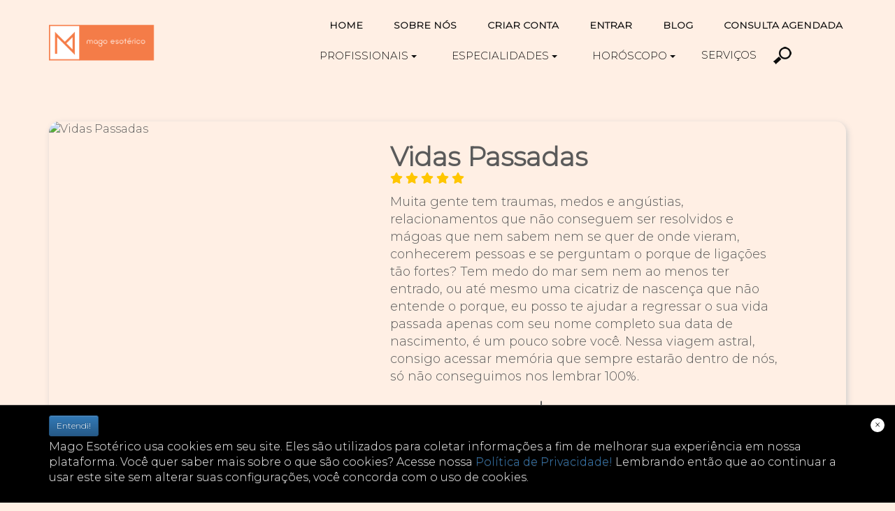

--- FILE ---
content_type: text/html; charset=UTF-8
request_url: https://magoesoterico.com.br/loja/vidas-passadas-novo
body_size: 8675
content:
<!doctype html>
<!--[if lt IE 7]>      <html class="no-js lt-ie9 lt-ie8 lt-ie7" lang=""> <![endif]-->
<!--[if IE 7]>         <html class="no-js lt-ie9 lt-ie8" lang=""> <![endif]-->
<!--[if IE 8]>         <html class="no-js lt-ie9" lang=""> <![endif]-->
<!--[if gt IE 8]><!--> <html class="no-js" lang=""> <!--<![endif]-->
    <head><meta charset="utf-8">
        
        <meta http-equiv="X-UA-Compatible" content="IE=edge,chrome=1">
        <meta name="description" content="Mago Esotérico" />
		<meta name="keywords" content="Mago Esotérico" />
		<meta name="copyright" content="Copyright XPS NetWorks 2011. All rights reserved" />
		<meta name="owner" content="XPS NetWorks" />
		<meta name="publisher" content="XPS NetWorks" />
		<meta name="author" content="XPS NetWorks" />
		<meta http-equiv="content-language" content="pt-br" />
		<meta name="rating" content="General" />
		<meta name="expires" content="never" />
		<meta name="distribution" content="Global" />
		<meta name="robots" content="index,FOLLOW" />
		<meta name="revisit-after" content="0 days" />
		<meta http-equiv="content-language" content="pt-br" />
				<meta property="og:url" content="https://magoesoterico.com.br/loja/vidas-passadas-novo" />
		<meta property="og:type" content="website" />
		<meta property="og:title" content="Vidas Passadas " />
		<meta property="og:description" content="Mago Esotérico" />
		<meta property="og:image" content="#" />
		<meta property="og:image:alt" content="Tar��logos, Videntes e Cartomantes atendem por Chat, Telefone e E-Mail" />	
		<meta property="og:locale" content="pt_BR" />
		<meta property="og:locale" content="pt_BR" />
		<meta property="fb:app_id" content="#" />
		<title>Vidas Passadas </title>
        <meta name="viewport" content="width=device-width, initial-scale=1">
        
        <link rel="shortcut icon" href="favicon.png" type="image/png">
        <link rel="icon" href="favicon.png" type="image/png">
        
        <link rel="stylesheet" href="https://magoesoterico.com.br/html/css/bootstrap.min.css">
        <link rel="stylesheet" href="https://magoesoterico.com.br/html/css/bootstrap-theme.min.css">

        <link rel="stylesheet" href="https://magoesoterico.com.br/html/css/camera.css">

        <link rel="stylesheet" href="https://magoesoterico.com.br/html/css/owl.carousel.min.css">
        <link rel="stylesheet" href="https://magoesoterico.com.br/html/css/owl.theme.default.min.css">

        <link rel="stylesheet" href="https://use.fontawesome.com/releases/v5.8.0/css/all.css" integrity="sha384-Mmxa0mLqhmOeaE8vgOSbKacftZcsNYDjQzuCOm6D02luYSzBG8vpaOykv9lFQ51Y" crossorigin="anonymous">

        <link rel="stylesheet" href="https://magoesoterico.com.br/html/css/main.css?rand=1483101452">

        <script src="https://magoesoterico.com.br/html/js/vendor/modernizr-2.8.3-respond-1.4.2.min.js"></script>

        <script type='text/javascript' src='//platform-api.sharethis.com/js/sharethis.js#property=5c9b782d2c4f3b001126e8ba&product=inline-share-buttons' async='async'></script>
        
        <script charset="UTF-8" src="//web.webpushs.com/js/push/d3f3f755303628068ff808024253ed5b_1.js" async></script>

			<!--Start of Tawk.to Script-->
<script type="text/javascript">
var Tawk_API=Tawk_API||{}, Tawk_LoadStart=new Date();
(function(){
var s1=document.createElement("script"),s0=document.getElementsByTagName("script")[0];
s1.async=true;
s1.src='https://embed.tawk.to/5f9344722915ea4ba09643fc/default';
s1.charset='UTF-8';
s1.setAttribute('crossorigin','*');
s0.parentNode.insertBefore(s1,s0);
})();
</script>
<!--End of Tawk.to Script-->			<!-- Hotjar Tracking Code for www.taromistico.com.br -->

   </head>
  <body>

<header class="visible-lg visible-md">
            <div class="container">
				<div class="row">
                    <div class="col-md-3">
                        <a href="/">
                            <img src="https://magoesoterico.com.br/html/img/logo.png" class="img-responsive" alt="Mago Esotérico">
                        </a>
                    </div>
                    <div class="col-md-9">
                        <div class="row">
                            <div class="col-md-12">
                                <ul class="list-inline text-right menu01">
                                    <li><a href="/">Home</a></li>
									
									<li><a href="/pagina/quem-somos">Sobre nós</a></li>
                                    
																		
									<li><a href="/register">Criar conta</a></li>
                                    <li><a href="/acesso">Entrar</a></li>
									
																		
                                    <li><a href="/blog">Blog</a></li>
                                    <li><a href="/pagina/consulta-de-tarot-agendada">Consulta Agendada</a></li>
								    
                                </ul>
                            </div>
                        </div>

                        <div class="row">
                            <div class="col-md-11">
                                <ul class="list-inline text-right menu02">
                                    <li class="dropdown">
                                        <button class="btn btn-link dropdown-toggle" type="button" data-toggle="dropdown">Profissionais <span class="caret"></span></button>
                                        <ul class="dropdown-menu">
                                            <li><a href="https://magoesoterico.com.br/top-10#listagem">Top 10</a></li>
                        					<li><a href="https://magoesoterico.com.br/favorites#listagem">Meus Favoritos</a></li>
                        					<li><a href="https://magoesoterico.com.br/performers#listagem">Todos Profissionais</a></li>
                                        </ul>
                                    </li>

                                    <li class="dropdown">
                                        <button class="btn btn-link dropdown-toggle" type="button" data-toggle="dropdown">Especialidades <span class="caret"></span></button>
                                        <ul class="dropdown-menu">
											
											
											
															
																	
																														
													<li><a href="https://magoesoterico.com.br/performers?filters[category][]=Tarot&cid=1#listagem">Tarot</a></li>
												              
																	
																														
													<li><a href="https://magoesoterico.com.br/performers?filters[category][]=Baralho-Cigano&cid=2#listagem">Baralho Cigano</a></li>
												              
																	
																														
													<li><a href="https://magoesoterico.com.br/performers?filters[category][]=Buzios&cid=3#listagem">Buzios</a></li>
												              
																	
																														
													<li><a href="https://magoesoterico.com.br/performers?filters[category][]=Numerologia&cid=4#listagem">Numerologia</a></li>
												              
																	
																														
													<li><a href="https://magoesoterico.com.br/performers?filters[category][]=Mapa-Astral&cid=5#listagem">Mapa Astral</a></li>
												              
																	
																														
													<li><a href="https://magoesoterico.com.br/performers?filters[category][]=Mesa-Radionica&cid=6#listagem">Mesa Radionica</a></li>
												              
																	
																														
													<li><a href="https://magoesoterico.com.br/performers?filters[category][]=Mesa-Quantica&cid=7#listagem">Mesa Quantica</a></li>
												              
																	
																														
													<li><a href="https://magoesoterico.com.br/performers?filters[category][]=Reiki&cid=8#listagem">Reiki</a></li>
												              
																	
																														
													<li><a href="https://magoesoterico.com.br/performers?filters[category][]=Bola-de-Cristal&cid=9#listagem">Bola de Cristal</a></li>
												              
																	
																														
													<li><a href="https://magoesoterico.com.br/performers?filters[category][]=Runas&cid=10#listagem">Runas</a></li>
												              
																	
																														
													<li><a href="https://magoesoterico.com.br/performers?filters[category][]=Radiestesia&cid=11#listagem">Radiestesia</a></li>
												              
																	
																														
													<li><a href="https://magoesoterico.com.br/performers?filters[category][]=Pendulos&cid=12#listagem">Pendulos</a></li>
												              
																	
																														
													<li><a href="https://magoesoterico.com.br/performers?filters[category][]=Psicografia&cid=13#listagem">Psicografia</a></li>
												              
																	
																														
													<li><a href="https://magoesoterico.com.br/performers?filters[category][]=Videncia&cid=14#listagem">Videncia</a></li>
												              
																	
																														
													<li><a href="https://magoesoterico.com.br/performers?filters[category][]=Clarividencia&cid=15#listagem">Clarividencia</a></li>
												              
																	
																														
													<li><a href="https://magoesoterico.com.br/performers?filters[category][]=Dadomancia&cid=16#listagem">Dadomancia</a></li>
												              
																	
																														
													<li><a href="https://magoesoterico.com.br/performers?filters[category][]=Apometria&cid=17#listagem">Apometria</a></li>
												              
																	
																														
													<li><a href="https://magoesoterico.com.br/performers?filters[category][]=Astrologia&cid=18#listagem">Astrologia</a></li>
												              
																	
																														
													<li><a href="https://magoesoterico.com.br/performers?filters[category][]=Psicologia&cid=19#listagem">Psicologia</a></li>
												              
																	
																														
													<li><a href="https://magoesoterico.com.br/performers?filters[category][]=Cristalomancia&cid=20#listagem">Cristalomancia</a></li>
												              
																	
																														
													<li><a href="https://magoesoterico.com.br/performers?filters[category][]=Cromoterapia&cid=21#listagem">Cromoterapia</a></li>
												              
																	
																														
													<li><a href="https://magoesoterico.com.br/performers?filters[category][]=Mandala-Astrologica&cid=22#listagem">Mandala Astrologica</a></li>
												              
																	
																														
													<li><a href="https://magoesoterico.com.br/performers?filters[category][]=Mesa-Real&cid=23#listagem">Mesa Real</a></li>
												              
																	
																														
													<li><a href="https://magoesoterico.com.br/performers?filters[category][]=Cafeomancia&cid=24#listagem">Cafeomancia</a></li>
												              
																	
																														
													<li><a href="https://magoesoterico.com.br/performers?filters[category][]=Quiromancia&cid=25#listagem">Quiromancia</a></li>
												              
																	
																														
													<li><a href="https://magoesoterico.com.br/performers?filters[category][]=Sensitividade&cid=26#listagem">Sensitividade</a></li>
												              
																	
																														
													<li><a href="https://magoesoterico.com.br/performers?filters[category][]=Onirologia&cid=27#listagem">Onirologia</a></li>
												              
																	
																														
													<li><a href="https://magoesoterico.com.br/performers?filters[category][]=Psicanalise&cid=28#listagem">Psicanalise</a></li>
												              
																	
																														
													<li><a href="https://magoesoterico.com.br/performers?filters[category][]=Hidromancia&cid=29#listagem">Hidromancia</a></li>
												              
																	
																														
													<li><a href="https://magoesoterico.com.br/performers?filters[category][]=Piromancia&cid=30#listagem">Piromancia</a></li>
												              
																						
                                        </ul>
                                    </li>

                                    <li class="dropdown">
                                        <button class="btn btn-link dropdown-toggle" type="button" data-toggle="dropdown">Horóscopo <span class="caret"></span></button>
                                        <ul class="dropdown-menu">
                                             <li><a href="https://magoesoterico.com.br/horoscopo/aries">Áries</a>
											</li>
											<li><a href="https://magoesoterico.com.br/horoscopo/touro">Touro</a>
											</li>
											<li><a href="https://magoesoterico.com.br/horoscopo/gemeos">Gêmeos</a>
											</li>
											<li><a href="https://magoesoterico.com.br/horoscopo/cancer">Câncer</a>
											</li>
											<li><a href="https://magoesoterico.com.br/horoscopo/leao">Leão</a>
											</li>                        
											<li><a href="https://magoesoterico.com.br/horoscopo/virgem">Virgem</a>
											</li>
											<li><a href="https://magoesoterico.com.br/horoscopo/libra">Libra</a>
											</li>
											<li><a href="https://magoesoterico.com.br/horoscopo/escorpiao">Escorpião</a>
											</li>
											<li><a href="https://magoesoterico.com.br/horoscopo/sagitario">Sagitário</a>
											</li>
											<li><a href="https://magoesoterico.com.br/horoscopo/capricornio">Capricórnio</a>
											</li>
											<li><a href="https://magoesoterico.com.br/horoscopo/aquario">Aquário</a>
											</li>
											<li><a href="https://magoesoterico.com.br/horoscopo/peixes">Peixes</a>
											</li>
                                            <li><a href="/horoscopo">Ver todos</a></li>
                                        </ul>
                                    </li>
                                    
                                    <li><a href="/loja">Serviços</a></li>
									
									<li><a href="/buscar"><img src="https://magoesoterico.com.br/html/img/ico-lupa.png" alt="Busca"></a></li>
                                    
						
                                </ul>
                            </div>
                        </div>
                    </div>
                </div>
            </div>
        </header>






           <!-- menu responsivo -->
        <div class="container example2 visible-sm visible-xs">
          <nav class="navbar navbar-inverse navbar-fixed-top">
            <div class="container-fluid">
              <div class="navbar-header">
                <button type="button" class="navbar-toggle collapsed" data-toggle="collapse" data-target="#navbar2">
                  <span class="sr-only">Toggle navigation</span>
                  <span class="icon-bar"></span>
                  <span class="icon-bar"></span>
                  <span class="icon-bar"></span>
                </button>
                <a class="navbar-brand" href="/"><img src="https://magoesoterico.com.br/html/img/logo-mobile.png" alt="Mago Esotérico">
                </a>
              </div>
              <div id="navbar2" class="navbar-collapse collapse">
                <ul class="nav navbar-nav navbar-right">
	                    <li><a href="/">Home</a></li>
					
						<li><a href="/pagina/quem-somos">Sobre nós</a></li>
					
											
					
	                    <li><a href="/register">Criar conta</a></li>
	                    <li><a href="/acesso">Entrar</a></li>
					
						                    <li><a href="/blog">Blog</a></li>

                  <li class="dropdown">
                    <a href="#" class="dropdown-toggle" data-toggle="dropdown" role="button" aria-expanded="false">Profissionais <span class="caret"></span></a>
                    <ul class="dropdown-menu" role="menu">
                        <li><a href="https://magoesoterico.com.br/top-10#listagem">Top 10</a></li>
                        <!--<li><a href="https://magoesoterico.com.br/favorites#listagem">Meus Favoritos</a></li>-->
                        <li><a href="https://magoesoterico.com.br/performers#listagem">Todos Profissionais</a></li>
                    </ul>
                  </li>

                  <li class="dropdown">
                    <a href="#" class="dropdown-toggle" data-toggle="dropdown" role="button" aria-expanded="false">Especialidades <span class="caret"></span></a>
                    <ul class="dropdown-menu" role="menu">
                        				
																	
																														
													<li><a href="https://magoesoterico.com.br/performers?filters[category][]=Tarot&cid=1#listagem">Tarot</a></li>
												              
																	
																														
													<li><a href="https://magoesoterico.com.br/performers?filters[category][]=Baralho-Cigano&cid=2#listagem">Baralho Cigano</a></li>
												              
																	
																														
													<li><a href="https://magoesoterico.com.br/performers?filters[category][]=Buzios&cid=3#listagem">Buzios</a></li>
												              
																	
																														
													<li><a href="https://magoesoterico.com.br/performers?filters[category][]=Numerologia&cid=4#listagem">Numerologia</a></li>
												              
																	
																														
													<li><a href="https://magoesoterico.com.br/performers?filters[category][]=Mapa-Astral&cid=5#listagem">Mapa Astral</a></li>
												              
																	
																														
													<li><a href="https://magoesoterico.com.br/performers?filters[category][]=Mesa-Radionica&cid=6#listagem">Mesa Radionica</a></li>
												              
																	
																														
													<li><a href="https://magoesoterico.com.br/performers?filters[category][]=Mesa-Quantica&cid=7#listagem">Mesa Quantica</a></li>
												              
																	
																														
													<li><a href="https://magoesoterico.com.br/performers?filters[category][]=Reiki&cid=8#listagem">Reiki</a></li>
												              
																	
																														
													<li><a href="https://magoesoterico.com.br/performers?filters[category][]=Bola-de-Cristal&cid=9#listagem">Bola de Cristal</a></li>
												              
																	
																														
													<li><a href="https://magoesoterico.com.br/performers?filters[category][]=Runas&cid=10#listagem">Runas</a></li>
												              
																	
																														
													<li><a href="https://magoesoterico.com.br/performers?filters[category][]=Radiestesia&cid=11#listagem">Radiestesia</a></li>
												              
																	
																														
													<li><a href="https://magoesoterico.com.br/performers?filters[category][]=Pendulos&cid=12#listagem">Pendulos</a></li>
												              
																	
																														
													<li><a href="https://magoesoterico.com.br/performers?filters[category][]=Psicografia&cid=13#listagem">Psicografia</a></li>
												              
																	
																														
													<li><a href="https://magoesoterico.com.br/performers?filters[category][]=Videncia&cid=14#listagem">Videncia</a></li>
												              
																	
																														
													<li><a href="https://magoesoterico.com.br/performers?filters[category][]=Clarividencia&cid=15#listagem">Clarividencia</a></li>
												              
																	
																														
													<li><a href="https://magoesoterico.com.br/performers?filters[category][]=Dadomancia&cid=16#listagem">Dadomancia</a></li>
												              
																	
																														
													<li><a href="https://magoesoterico.com.br/performers?filters[category][]=Apometria&cid=17#listagem">Apometria</a></li>
												              
																	
																														
													<li><a href="https://magoesoterico.com.br/performers?filters[category][]=Astrologia&cid=18#listagem">Astrologia</a></li>
												              
																	
																														
													<li><a href="https://magoesoterico.com.br/performers?filters[category][]=Psicologia&cid=19#listagem">Psicologia</a></li>
												              
																	
																														
													<li><a href="https://magoesoterico.com.br/performers?filters[category][]=Cristalomancia&cid=20#listagem">Cristalomancia</a></li>
												              
																	
																														
													<li><a href="https://magoesoterico.com.br/performers?filters[category][]=Cromoterapia&cid=21#listagem">Cromoterapia</a></li>
												              
																	
																														
													<li><a href="https://magoesoterico.com.br/performers?filters[category][]=Mandala-Astrologica&cid=22#listagem">Mandala Astrologica</a></li>
												              
																	
																														
													<li><a href="https://magoesoterico.com.br/performers?filters[category][]=Mesa-Real&cid=23#listagem">Mesa Real</a></li>
												              
																	
																														
													<li><a href="https://magoesoterico.com.br/performers?filters[category][]=Cafeomancia&cid=24#listagem">Cafeomancia</a></li>
												              
																	
																														
													<li><a href="https://magoesoterico.com.br/performers?filters[category][]=Quiromancia&cid=25#listagem">Quiromancia</a></li>
												              
																	
																														
													<li><a href="https://magoesoterico.com.br/performers?filters[category][]=Sensitividade&cid=26#listagem">Sensitividade</a></li>
												              
																	
																														
													<li><a href="https://magoesoterico.com.br/performers?filters[category][]=Onirologia&cid=27#listagem">Onirologia</a></li>
												              
																	
																														
													<li><a href="https://magoesoterico.com.br/performers?filters[category][]=Psicanalise&cid=28#listagem">Psicanalise</a></li>
												              
																	
																														
													<li><a href="https://magoesoterico.com.br/performers?filters[category][]=Hidromancia&cid=29#listagem">Hidromancia</a></li>
												              
																	
																														
													<li><a href="https://magoesoterico.com.br/performers?filters[category][]=Piromancia&cid=30#listagem">Piromancia</a></li>
												              
																						                    </ul>
                  </li>

                  <li class="dropdown">
                    <a href="#" class="dropdown-toggle" data-toggle="dropdown" role="button" aria-expanded="false">Horóscopo <span class="caret"></span></a>
                    <ul class="dropdown-menu" role="menu">
                        <li><a href="https://magoesoterico.com.br/horoscopo/aries">Áries</a>
											</li>
											<li><a href="https://magoesoterico.com.br/horoscopo/touro">Touro</a>
											</li>
											<li><a href="https://magoesoterico.com.br/horoscopo/gemeos">Gêmeos</a>
											</li>
											<li><a href="https://magoesoterico.com.br/horoscopo/cancer">Câncer</a>
											</li>
											<li><a href="https://magoesoterico.com.br/horoscopo/leao">Leão</a>
											</li>                        
											<li><a href="https://magoesoterico.com.br/horoscopo/virgem">Virgem</a>
											</li>
											<li><a href="https://magoesoterico.com.br/horoscopo/libra">Libra</a>
											</li>
											<li><a href="https://magoesoterico.com.br/horoscopo/escorpiao">Escorpião</a>
											</li>
											<li><a href="https://magoesoterico.com.br/horoscopo/sagitario">Sagitário</a>
											</li>
											<li><a href="https://magoesoterico.com.br/horoscopo/capricornio">Capricórnio</a>
											</li>
											<li><a href="https://magoesoterico.com.br/horoscopo/aquario">Aquário</a>
											</li>
											<li><a href="https://magoesoterico.com.br/horoscopo/peixes">Peixes</a>
											</li>
                                            <li><a href="/horoscopo">Ver todos</a></li>
                    </ul>
                  </li>

                  <li><a href="/loja">Serviços</a></li>
					
				  <li><a href="/pagina/consulta-de-tarot-agendada">Consulta Agendada</a></li>
                    

                </ul>
              </div>
              <!--/.nav-collapse -->
            </div>
            <!--/.container-fluid -->
          </nav>
        </div>


  


		


	
	
	
	
	    <div class="banner-interna visible-md visible-lg"></div>

    <br><br>

        <div class="container">


            <div class="row produto">
                <div class="col-md-12">
                    <article>
                        <div class="row lista-atend">
                            <div class="col-md-5">
                                <img src="https://magoesoterico.com.br/uploads/stuff/loja/resize/5a108d6dcc38bafc85b25785fdcb3d24.jpg" class="img-responsive" alt="Vidas Passadas ">
                            </div>

                            <div class="col-md-6">
                                <h1>Vidas Passadas </h1>
                                <i class="fas fa-star"></i> <i class="fas fa-star"></i> <i class="fas fa-star"></i> <i class="fas fa-star"></i> <i class="fas fa-star"></i>

                                <div class="desc">
                                    <p><p><span style="font-size:18px">Muita gente tem traumas, medos e ang&uacute;stias, relacionamentos que n&atilde;o conseguem ser resolvidos e m&aacute;goas que nem sabem nem se quer de onde vieram, conhecerem pessoas e se perguntam o porque de liga&ccedil;&otilde;es t&atilde;o fortes? Tem medo do mar sem nem ao menos ter entrado, ou at&eacute; mesmo uma cicatriz de nascen&ccedil;a que n&atilde;o entende o porque, eu posso te ajudar a regressar o sua vida passada apenas com seu nome completo sua data de nascimento, &eacute; um pouco sobre voc&ecirc;. Nessa viagem astral, consigo acessar mem&oacute;ria que sempre estar&atilde;o dentro de n&oacute;s, s&oacute;&nbsp;n&atilde;o conseguimos nos lembrar 100%.</span></p>
</p>
                                </div>


                                <div class="preco">
                                    <p>R$ 119,00</p>
									<a href="#profissionais">Escolha um profissional</a>
									
									<br>
           							<br>
            						<br>
									
									
                                   <!-- <a href="https://magoesoterico.com.br/add-credits-method/119/6">Comprar</a>-->
                                </div>
                            </div>
                        </div>
                    </article>
                </div>
            </div>

            <hr>

            <div class="row produto">
                <div class="col-md-12">
                    <ul class="nav nav-tabs">
                        <li class="active"><a href="#tab1" data-toggle="tab" aria-expanded="false">Descrição</a></li>
                        <li class=""><a href="#tab2" data-toggle="tab" aria-expanded="true">Entrega</a></li>
                    </ul>

                    <div class="tab-content">
                        <div class="tab-pane fade" id="tab1">
                            <p>Nessa viagem astral, consigo acessar memória que sempre estarão dentro de nós, só não conseguimos nos lembrar 100%.</p>
                        </div>
                        <div class="tab-pane fade active in" id="tab2">
                            <p>5 dias úteis</p>
                        </div>
                    </div>
                </div>
            </div>







            <br id="profissionais"><br><br><br><br>



            <div class="row">
                <div class="col-md-12">
                    <h2>Escolha um profissional</h2>
                </div>
            </div>

            <div class="row profissional">
				
				
				
				<div class="col-md-6">
                    <article>
                        <div class="row">
                            <div class="col-md-8">
                                <h3>RodrigoCigano</h3>
                                
                                <p class="preco">
                                    R$ 119,00
                                </p>

                                
                                <i class="fas fa-star"></i> <i class="fas fa-star"></i> <i class="fas fa-star"></i> <i class="fas fa-star"></i> <i class="fas fa-star"></i>

                            </div>

                            <div class="col-md-4">
                                <img src="https://magoesoterico.com.br/uploads/performers/747/medium/38ead27e33db2306faa3824e648ff196.png" class="img-responsive" alt="RodrigoCigano" alt="" class="img-responsive">
                            </div>
                        </div>

                        <h4>Como vou te ajudar?</h4>
                        <p></p>

                        <a href="https://magoesoterico.com.br/add-credits-method/119/6/RodrigoCigano" class="compra">Comprar</a>

                    </article>
                </div><div class="col-md-6">
                    <article>
                        <div class="row">
                            <div class="col-md-8">
                                <h3>MestreQuimbandeiro</h3>
                                
                                <p class="preco">
                                    R$ 119,00
                                </p>

                                
                                <i class="fas fa-star"></i> <i class="fas fa-star"></i> <i class="fas fa-star"></i> <i class="fas fa-star"></i> <i class="fas fa-star"></i>

                            </div>

                            <div class="col-md-4">
                                <img src="https://magoesoterico.com.br/uploads/performers/1295/medium/9cebcd09dd2a7a916678f6b3919d0a6b.jpg" class="img-responsive" alt="MestreQuimbandeiro" alt="" class="img-responsive">
                            </div>
                        </div>

                        <h4>Como vou te ajudar?</h4>
                        <p></p>

                        <a href="https://magoesoterico.com.br/add-credits-method/119/6/MestreQuimbandeiro" class="compra">Comprar</a>

                    </article>
                </div>				
				
				
				
			</div>		
				
				
				







            <br>
            <br>
            <br>



            <div class="row">
                <div class="col-md-12">
                    <h2>Mais produtos: <br>Você também pode gostar desses!</h2>
                </div>
            </div>



            <div class="row lista-loja">
                
								<div class="col-md-3 lista-atend">
                    <article>
                        <a href="/loja/trabalho-dominacao-sexual">
                            <img src="https://magoesoterico.com.br/uploads/stuff/loja/resize/f0bd98fd44db0166c8311e1f7d644462.png" class="img-responsive" alt="Trabalho de Dominação sexual e desejo">
                        </a>
                        <h4>Trabalho de Dominação sexual e desejo</h4>
                        <p>Peça o seu!</p>

                        <div class="preco">R$ 599,00</div>
                    </article>

                    <a href="https://magoesoterico.com.br/add-credits-method/599/65" class="bt-comprar">Comprar</a><br/><br/><br/>
                </div>
								<div class="col-md-3 lista-atend">
                    <article>
                        <a href="/loja/mesa-do-amor">
                            <img src="https://magoesoterico.com.br/uploads/stuff/loja/resize/d9a1d3319c2ccd2720aa690b3cd42447.jpg" class="img-responsive" alt="Mesa do Amor ">
                        </a>
                        <h4>Mesa do Amor </h4>
                        <p>Peça o seu!</p>

                        <div class="preco">R$ 427,00</div>
                    </article>

                    <a href="https://magoesoterico.com.br/add-credits-method/427/64" class="bt-comprar">Comprar</a><br/><br/><br/>
                </div>
								<div class="col-md-3 lista-atend">
                    <article>
                        <a href="/loja/adocamento-de-casal-novo">
                            <img src="https://magoesoterico.com.br/uploads/stuff/loja/resize/dc8f8cc77e4404247a5c224cba29a912.jpeg" class="img-responsive" alt="ADOÇAMENTO DE CASAL">
                        </a>
                        <h4>ADOÇAMENTO DE CASAL</h4>
                        <p>Peça o seu!</p>

                        <div class="preco">R$ 499,00</div>
                    </article>

                    <a href="https://magoesoterico.com.br/add-credits-method/499/60" class="bt-comprar">Comprar</a><br/><br/><br/>
                </div>
								<div class="col-md-3 lista-atend">
                    <article>
                        <a href="/loja/limpeza-poderosa-quimbanda">
                            <img src="https://magoesoterico.com.br/uploads/stuff/loja/resize/d9c62472838409008a2e851dbbac38e9.jpg" class="img-responsive" alt="Limpeza Poderosa com Quimbanda">
                        </a>
                        <h4>Limpeza Poderosa com Quimbanda</h4>
                        <p>Peça o seu!</p>

                        <div class="preco">R$ 599,00</div>
                    </article>

                    <a href="https://magoesoterico.com.br/add-credits-method/599/59" class="bt-comprar">Comprar</a><br/><br/><br/>
                </div>
								<div class="col-md-3 lista-atend">
                    <article>
                        <a href="/loja/ritual-de-abertura-de-caminhos-com-exu">
                            <img src="https://magoesoterico.com.br/uploads/stuff/loja/resize/72f9398832348834c35bce7cb6513bc1.jpg" class="img-responsive" alt="Ritual de abertura de caminhos com Exú">
                        </a>
                        <h4>Ritual de abertura de caminhos com Exú</h4>
                        <p>Peça o seu!</p>

                        <div class="preco">R$ 499,00</div>
                    </article>

                    <a href="https://magoesoterico.com.br/add-credits-method/499/57" class="bt-comprar">Comprar</a><br/><br/><br/>
                </div>
								<div class="col-md-3 lista-atend">
                    <article>
                        <a href="/loja/trabalho-virada-pensamento">
                            <img src="https://magoesoterico.com.br/uploads/stuff/loja/resize/4a039bd57c7c21cb705473e587a3f596.png" class="img-responsive" alt="Trabalho de virada de pensamento amoroso">
                        </a>
                        <h4>Trabalho de virada de pensamento amoroso</h4>
                        <p>Peça o seu!</p>

                        <div class="preco">R$ 599,00</div>
                    </article>

                    <a href="https://magoesoterico.com.br/add-credits-method/599/54" class="bt-comprar">Comprar</a><br/><br/><br/>
                </div>
								<div class="col-md-3 lista-atend">
                    <article>
                        <a href="/loja/agrado-para-seu-ze">
                            <img src="https://magoesoterico.com.br/uploads/stuff/loja/resize/3beefef23c9a8209eaba76c72cf62b7f.png" class="img-responsive" alt="Agrado para seu Zé para ganhos inesperados e sorte em jogos de azar">
                        </a>
                        <h4>Agrado para seu Zé para ganhos inesperados e sorte em jogos de azar</h4>
                        <p>Peça o seu!</p>

                        <div class="preco">R$ 499,00</div>
                    </article>

                    <a href="https://magoesoterico.com.br/add-credits-method/499/53" class="bt-comprar">Comprar</a><br/><br/><br/>
                </div>
								<div class="col-md-3 lista-atend">
                    <article>
                        <a href="/loja/trabalho-queima-energias-negativas">
                            <img src="https://magoesoterico.com.br/uploads/stuff/loja/resize/0c169feeadecf7b48f0b59cd2792a8a8.png" class="img-responsive" alt="Trabalho de queima de energias negativas e afastamento de rival">
                        </a>
                        <h4>Trabalho de queima de energias negativas e afastamento de rival</h4>
                        <p>Peça o seu!</p>

                        <div class="preco">R$ 599,00</div>
                    </article>

                    <a href="https://magoesoterico.com.br/add-credits-method/599/52" class="bt-comprar">Comprar</a><br/><br/><br/>
                </div>
				                
            </div>


        </div>



                <br>
        <br>
        <br>


	
	
	
			<div class="cinza-ceu">
            <div class="container">
                <div class="row">
                    <div class="col-md-5">
                        <h3>Compre créditos e use como quiser!</h3>

                        <p>Seus créditos não expiram e você pode usar em minutos de consulta por chat, telefone ou em serviços especiais.</p>

                        <p>Seus dados são sigilosos e ficam protegidos pelas operadoras PagSeguro, Paypal, Cielo, Yapay e MercadoPago.</p>
						
						<p>Aproveite nossas promoções, quanto mais você compra, mais você ganha.</p>

                        <br><br>
							<a href="https://magoesoterico.com.br/add-credits" class="bt-comprar-p">Comprar</a>
						
                    </div>

                    <div class="col-md-6 col-md-offset-1">
                        <br><br>

                        <img src="https://magoesoterico.com.br/html/img/img-creditos.png" class="img-responsive" alt="Comprar créditos">

                        
                    </div>
                </div>
            </div>
        </div>
	
	
<div class="container">
            <div class="row">
                <div class="col-md-12">
                    <h2>Serviços Especiais <br>Mapa Astral, Numerologia Completa e muito mais !!!</h2>
                </div>
            </div>
            <div class="row">
                <div class="col-md-12">
                    <div class="owl-carousel owl-theme owl-loja lista-loja">
						
						
						
										
				
				
				
				<div class="item">
                            <article>
                                <a href="https://magoesoterico.com.br/loja/limpeza-banimento-bruxal">
                                    <img src="https://magoesoterico.com.br/uploads/stuff/loja/921358f7fe32542b92bbbdae98ae4293.jpg" alt="Limpeza Banimento Bruxal " class="img-responsive">
                                </a>
                                <h4>Limpeza Banimento Bruxal </h4>
                                <p>Um ritual de banimento bruxal é uma prática mágica usada para limpar, afastar ou dissolver energi</p>

                                <div class="preco">R$ 349.00</div>
                            </article>

                            <a href="https://magoesoterico.com.br/loja/limpeza-banimento-bruxal" class="bt-comprar">Comprar</a>
                        </div>
				
				
				
				<div class="item">
                            <article>
                                <a href="https://magoesoterico.com.br/loja/trabalho-de-ascencao-financeira">
                                    <img src="https://magoesoterico.com.br/uploads/stuff/loja/6ee37943f30579f16a66ce71a73bb32b.jpg" alt="Trabalho de Ascenção Financeira e Abertura de Caminhos na Quimbanda" class="img-responsive">
                                </a>
                                <h4>Trabalho de Ascenção Financeira e Abertura de Caminhos na Quimbanda</h4>
                                <p>Neste trabalho usaremos a força das entidades de quimbanda para focarmos em sua evolução financei</p>

                                <div class="preco">R$ 799.00</div>
                            </article>

                            <a href="https://magoesoterico.com.br/loja/trabalho-de-ascencao-financeira" class="bt-comprar">Comprar</a>
                        </div>
				
				
				
				<div class="item">
                            <article>
                                <a href="https://magoesoterico.com.br/loja/trabalho-reconciliacao-amorosa">
                                    <img src="https://magoesoterico.com.br/uploads/stuff/loja/59b04dabad039d43086dfdeaa0582efe.jpg" alt="Trabalho de Reconciliação Amorosa" class="img-responsive">
                                </a>
                                <h4>Trabalho de Reconciliação Amorosa</h4>
                                <p>Nesse trabalho iremos focar no retorno de seu amado.</p>

                                <div class="preco">R$ 499.00</div>
                            </article>

                            <a href="https://magoesoterico.com.br/loja/trabalho-reconciliacao-amorosa" class="bt-comprar">Comprar</a>
                        </div>
				
				
				
				<div class="item">
                            <article>
                                <a href="https://magoesoterico.com.br/loja/mandala-espiritual-post">
                                    <img src="https://magoesoterico.com.br/uploads/stuff/loja/ef23e9ac952f9f83569ff545c11fb398.jpg" alt="Limpeza e banimento de energias" class="img-responsive">
                                </a>
                                <h4>Limpeza e banimento de energias</h4>
                                <p>Acessa a árvore da vida do consulente, tudo e todos ao seu redor, viajando entre passado, presente </p>

                                <div class="preco">R$ 499.00</div>
                            </article>

                            <a href="https://magoesoterico.com.br/loja/mandala-espiritual-post" class="bt-comprar">Comprar</a>
                        </div>
				
				
				
				<div class="item">
                            <article>
                                <a href="https://magoesoterico.com.br/loja/mapa-astral">
                                    <img src="https://magoesoterico.com.br/uploads/stuff/loja/9a1fdb6b43406ccff3eb360b136881b7.jpg" alt="Mapa Astral" class="img-responsive">
                                </a>
                                <h4>Mapa Astral</h4>
                                <p>Uma ferramenta importante em nossa vida, saber os astros que regem nossas vidas o porque de nossos p</p>

                                <div class="preco">R$ 99.00</div>
                            </article>

                            <a href="https://magoesoterico.com.br/loja/mapa-astral" class="bt-comprar">Comprar</a>
                        </div>
				
				
				
				<div class="item">
                            <article>
                                <a href="https://magoesoterico.com.br/loja/vidas-passadas-novo">
                                    <img src="https://magoesoterico.com.br/uploads/stuff/loja/5a108d6dcc38bafc85b25785fdcb3d24.jpg" alt="Vidas Passadas " class="img-responsive">
                                </a>
                                <h4>Vidas Passadas </h4>
                                <p>Muita gente tem traumas, medos e angústias, relacionamentos que não conseguem ser resolvidos e má</p>

                                <div class="preco">R$ 119.00</div>
                            </article>

                            <a href="https://magoesoterico.com.br/loja/vidas-passadas-novo" class="bt-comprar">Comprar</a>
                        </div>
				
				
				
				<div class="item">
                            <article>
                                <a href="https://magoesoterico.com.br/loja/sincronia-amor-cigano">
                                    <img src="https://magoesoterico.com.br/uploads/stuff/loja/56999e5154c1b724ad50eb6016087348.jpg" alt="Sincronia no amor Cigano" class="img-responsive">
                                </a>
                                <h4>Sincronia no amor Cigano</h4>
                                <p>É para que seu parceiro(a), fique mais próximo amoroso, e que os obstáculos sejam todos retirados</p>

                                <div class="preco">R$ 299.00</div>
                            </article>

                            <a href="https://magoesoterico.com.br/loja/sincronia-amor-cigano" class="bt-comprar">Comprar</a>
                        </div>
				
				
				
				<div class="item">
                            <article>
                                <a href="https://magoesoterico.com.br/loja/programacao-mental">
                                    <img src="https://magoesoterico.com.br/uploads/stuff/loja/3974184333b32b4c213fe99c0004dc92.jpg" alt="Programação Mental " class="img-responsive">
                                </a>
                                <h4>Programação Mental </h4>
                                <p>Na tradição bruxal, rituais de manipulação mental ou de domínio são conhecidos, mas sempre aco</p>

                                <div class="preco">R$ 499.00</div>
                            </article>

                            <a href="https://magoesoterico.com.br/loja/programacao-mental" class="bt-comprar">Comprar</a>
                        </div>
				
				
				
				<div class="item">
                            <article>
                                <a href="https://magoesoterico.com.br/loja/brilho-pessoal-autoestima">
                                    <img src="https://magoesoterico.com.br/uploads/stuff/loja/cc78e04b83000ae5eafd4f81f37ccdc9.jpg" alt="Brilho Pessoal e Autoestima na Magia Cigana" class="img-responsive">
                                </a>
                                <h4>Brilho Pessoal e Autoestima na Magia Cigana</h4>
                                <p>Se sente apagada (o), sem forças e confiança na sua própria beleza? Este ritual é perfeito para </p>

                                <div class="preco">R$ 139.00</div>
                            </article>

                            <a href="https://magoesoterico.com.br/loja/brilho-pessoal-autoestima" class="bt-comprar">Comprar</a>
                        </div>
				
				
				
				<div class="item">
                            <article>
                                <a href="https://magoesoterico.com.br/loja/mesa-quantica-estelar">
                                    <img src="https://magoesoterico.com.br/uploads/stuff/loja/d21e66931be0b344d038097ba49dde8d.jpg" alt="Mesa Quântica Estelar de Cura" class="img-responsive">
                                </a>
                                <h4>Mesa Quântica Estelar de Cura</h4>
                                <p>A mesa quântica é indicada para desequilíbrios nos chakras.</p>

                                <div class="preco">R$ 349.00</div>
                            </article>

                            <a href="https://magoesoterico.com.br/loja/mesa-quantica-estelar" class="bt-comprar">Comprar</a>
                        </div>						
						
						
						
						
						
						
						
						
						
						
                        
                    </div>
                </div>
            </div>

            <br>
            <br>
            <br>

            <div class="row">
                <div class="col-md-4 col-md-offset-4">
                    <a href="/loja" class="bt-ver-todos">Mais Produtos</a>
                </div>
            </div>
        </div>

        <br class="visible-lg visible-md">
        <br class="visible-lg visible-md">
        <br>




				
				

				
		





			

		
	
    <!-- Cookie Notification Start -->

	<script type="application/javascript">

		 /* ------------------------------------------------------------------------- *
         * COOKIE
         * ------------------------------------------------------------------------- */
		
		function setCookie(cname, cvalue, exdays) {
        var d = new Date();
        d.setTime(d.getTime() + (exdays*24*60*60*1000));
        var expires = "expires="+d.toUTCString();
        document.cookie = cname + "=" + cvalue + "; " + expires;
			
			console.log(cname);
			
			}

		function showCookie(){
			document.write(document.cookie);
		}
		
	</script>
			
	<style>
		
	.alert {
		padding: 15px;
		margin-bottom: 20px;
		border: 1px solid transparent;
		border-radius: 4px;
	}
		
	#cookieNotify {
		position: fixed;
		left: 0;
		right: 0;
		bottom: 0;
		overflow: hidden;
		z-index: 9999;
		background: black;
	}

	#cookieNotify .alert {
		color: #eee;
		margin-bottom: 0;
		border-width: 0;
		border-radius: 0;
	}

	#cookieNotify .alert:before {
		content: " ";
		position: absolute;
		top: 0;
		left: 0;
		right: 0;
		bottom: 0;
		opacity: 0.95;
		-ms-filter: "progid:DXImageTransform.Microsoft.Alpha(Opacity=95)";
		z-index: -1;
	}

	#cookieNotify .alert .close {
		float: right;
		min-width: 20px;
		margin-top: 4px;
		margin-left: 15px;
		color: #222;
		background-color: #fff;
		border-radius: 50%;
		opacity: 1;
		-ms-filter: "progid:DXImageTransform.Microsoft.Alpha(Opacity=100)";
		font-size: 18px;
		line-height: 20px;
		font-weight: 300;
		outline: 0;
		z-index: 1;
	}

	#cookieNotify .alert p {
		margin-top: 4px;
		overflow: hidden;
	}
		
	


	</style>


    <div class="cookieNotify" id="cookieNotify" class="hidden">
        <div class="alert bg--c-darkgray--b">
            <button class="close" onclick="setCookie('lgpd-magoesoterico', 'yes', 30)" data-dismiss="alert">&times;</button>
            
            <div class="container">
                <button onclick="setCookie('lgpd-magoesoterico', 'yes', 30)" data-dismiss="alert" class="btn btn-sm btn-primary float--right">Entendi!</button>
                <p>Mago Esotérico usa cookies em seu site. Eles são utilizados para coletar informações a fim de melhorar sua experiência em nossa plataforma.
					Você quer saber mais sobre o que são cookies? Acesse nossa <a href="./documents/policy">Política de Privacidade!</a>
					Lembrando então que ao continuar a usar este site sem alterar suas configurações, você concorda com o uso de cookies.</p>
            </div>
        </div>
    </div>
    <!-- Cookie Notification End -->

	       <footer>
            <div class="container">

                <div class="row">
                    <div class="col-md-3">
                        <h4>Fale conosco</h4>
                        <ul class="list-unstyled">
							<li><i class="fab fa-whatsapp"></i> +55 31 99170-8497</li>
                            <li><i class="far fa-envelope"></i> contato@magoesoterico.com.br</li>
                            
                        </ul>
                    </div>

                    <div class="col-md-3">
                        <h4>Links Rápidos</h4>
                        <ul class="list-unstyled">
                            <li><a href="/acesso">Entrar</a></li>
                            <li><a href="/register">Cadastre-se</a></li>
                            <li><a href="/tarotgratis">Tarot Grátis (3 cartas)</a></li>
                            <li><a href="/numerologia">Numerologia Grátis</a></li>
                            <li><a href="/depoimentos">Depoimentos</a></li>
                            <li><a href="/pagina/avise-me-quando-o-tarologo-estiver-online">Avise-me Quando Disponível (conheça)</a></li>
                            <li><a href="/performer/login">Acesso Consultor</a></li>
                            <li><a href="/performer/register">Trabalhe Conosco</a></li>
                        </ul>
                    </div>

                    <div class="col-md-3">
                        <h4>Legal</h4>
                        <ul class="list-unstyled">
                            <li><a href="https://magoesoterico.com.br/documents/policy">Privacidade</a></li>
                            <li><a href="https://magoesoterico.com.br/documents/tos">Termos de uso</a></li>
                        </ul>
                    </div>
					
					<div class="col-md-3">
                        <h4>Social</h4>
                        <ul class="list-unstyled">
                            <li><a href="https://www.facebook.com/magoesotericoo" target="_blank"><i class="fab fa-facebook"></i></a> magoesotericoo</li>
                            <li><a href="https://www.instagram.com/mago.esoterico" target="_blank"><i class="fab fa-instagram"></i></a> mago.esoterico</li>
                             <li><a href="https://youtube.com/channel/UCGM-hTSqanwBPXtgsomqTjw" target="_blank"><i class="fab fa-youtube"></i></a> mago esotérico</li>
                        </ul>
                        
                        <div align="center img-center img-centered centered">
                        
                        <a href="https://play.google.com/store/apps/details?id=com.br.magoesoterico" target="_blank"><img src="https://magoesoterico.com.br/gplay.png" class="img-responsive center centered img-centered responsive"/></a>
                        
                        </div>
                    </div>
					
					
					

                   
                </div>

                <hr>

                <div class="row">
                    <div class="col-md-12 text-center">
                        <img src="https://magoesoterico.com.br/html/img/logo-mobile.png" alt="Mago Esotérico"> 
                        
                        <br ><br ><br ><br ><br ><br ><script id="godaddy-security-s" src="https://cdn.sucuri.net/badge/badge.js" data-s="2002" data-i="fef85a54a9660158fb945dde23e998c56dd99bd811" data-p="o" data-c="d" data-t="g"></script>
                    </div>
                </div>
            </div>
        </footer><script src="//ajax.googleapis.com/ajax/libs/jquery/1.11.2/jquery.min.js"></script>
<script>window.jQuery || document.write('<script src="js/vendor/jquery-1.11.2.min.js"><\/script>')</script>
<script src="https://magoesoterico.com.br/html/js/vendor/bootstrap.min.js"></script>

<!-- fica somente na home -->
<script src="https://magoesoterico.com.br/html/js/jquery.easing.1.3.js"></script>
<script src="https://magoesoterico.com.br/html/js/camera.min.js"></script>
<script src="https://magoesoterico.com.br/html/js/bannerhome.js"></script>

<script src="https://magoesoterico.com.br/html/js/owl.carousel.min.js"></script>
<script src="https://magoesoterico.com.br/html/js/main.js"></script>

</body>
</html>

--- FILE ---
content_type: text/css
request_url: https://magoesoterico.com.br/html/css/main.css?rand=1483101452
body_size: 5695
content:

@import url('https://fonts.googleapis.com/css2?family=Montserrat:wght@300&display=swap');

body{
	font-size: 16px;
	color: #000000;
	padding-top: 130px;
	font-family: 'Montserrat', sans-serif;
	background-color: #ff843521;
}

a:hover,
a:active,
a:focus,
a:visited{
	text-decoration: none;
	outline: none;
}

.fa-star{
	color: #ffc600;
}

h1,h2,h3,h4,h5{
	font-family: 'Montserrat', sans-serif;
    font-weight: bold;
}



h2{
	color: #3d3d3d;
	font-size: 22px;
	margin-bottom: 40px;
}

header{
	padding-top: 10px;
	padding-bottom: 10px;
	color: #101010;
	position: fixed;
	width: 100%;
	background-color: #ffefe4;
	/*background: url(https://magoesoterico.com.br/imagens/Estrutura/fundo_topo_01.jpg) no-repeat center top;*/
	z-index: 999;
	top: 0;
	border-bottom: 0px solid #f2f2f2;
}


header .redes{
	margin-top: 60px;
	font-size: 25px;
}

header .redes a{
	color: #101010;
}

header .redes a:hover{
	color: #fff;
}


header .menu01{
	margin: 15px 0;
}

header .menu01 li:last-child a{
	position: relative;
	top: 0px;
}

header .menu01 li a{
	font-size: 14px;
	font-weight: 700;
	text-transform: uppercase;
	color: #101010;
	display: inline-block;
	margin-left: 30px;
}

header .menu01 li a .fab{
	font-size: 26px;
	font-weight: 400;
}


header .menu02 li a,
header li .btn-link{
	font-size: 15px;
	
	text-transform: uppercase;
	color: #101010;
	display: inline-block;
	margin-left: 10px;
}

header li .btn-link:hover,
header li .btn-link:active,
header li .btn-link:focus{
	text-decoration: none;
	color: #000;
}

header .dropdown-menu li a{
	color: #333;
	display: block;
	font-size: 13px;
	font-weight: 700;
	margin-left: 0;
}


.lista-atend .item article{
	position: relative;
	border-radius: 10px;
	margin-bottom: 30px;
	margin-right: 10px;
	box-shadow: 2px 2px 5px #ccc;
}

.lista-atend-interna .item article{
	margin-right: 0px;
	margin-bottom: 15px;
}

.lista-atend .item article .segura-img{
	position: relative;
}

.lista-atend .item article .segura-img .dispo{
	position: absolute;
	top: 20px;
	right: 25px;
	border-radius: 10px;
	padding: 5px 10px;
	color: #fff;
	background: rgba(0, 0, 0, 0.8);
}

.lista-atend .item article .segura-img .online span:before{
	content: "";
	width: 10px;
	height: 10px;
	border-radius: 50px;
	display: inline-block;
	margin-right: 7px;
	background: #14ed14;
}

.lista-atend .item article .segura-img .offline span:before{
	content: "";
	width: 10px;
	height: 10px;
	border-radius: 50px;
	display: inline-block;
	margin-right: 7px;
	background: #ea000b;
}

.lista-atend .item article img{
	border-radius: 0px;
}


.lista-atend .item article h3{
	color: #fff;
	font-size: 22px;
	
	position: absolute;
	bottom: 0;
	margin: 0;
	width: 100%;
	padding: 70px 30px 50px;

	background: -moz-linear-gradient(top, rgba(255,255,255,0) 0%, rgba(255,255,255,0.01) 1%, rgba(0,0,0,1) 100%);
	background: -webkit-linear-gradient(top, rgba(255,255,255,0) 0%,rgba(255,255,255,0.01) 1%,rgba(0,0,0,1) 100%);
	background: linear-gradient(to bottom, rgba(255,255,255,0) 0%,rgba(255,255,255,0.01) 1%,rgba(0,0,0,1) 100%);
	filter: progid:DXImageTransform.Microsoft.gradient( startColorstr='#00ffffff', endColorstr='#000000',GradientType=0 );
}

.lista-atend .item article .desc{
	padding: 5px 10px;
	color: #3d3d3d;
	font-size: 16px;
}

.lista-atend .item article .desc p{
	font-style: italic;
}

.lista-atend-interna .item article .desc p{
	font-size: 12px;
}

.lista-atend .item article .valores a{
	font-size: 20px;
	color: #333;
	display: inline-block;
	margin-left: 5px;

}

.lista-atend .item article .valores p{
	color: #3d3d3d;
	font-weight: 700;
	min-height: 25px;
}

.lista-atend-interna .item article .valores p{
	font-size: 13px;
}

.lista-atend .item .acao a{
	display: block;
	width: 50%;
	color: #3d3d3d;
	font-size: 15px;
	float: left;
	border-radius: 0 0 0 5px;
	padding: 10px 0;
	text-align: center;
	text-transform: uppercase;
	background: #f2f2f2;
}

.lista-atend-interna .item .acao a{
	font-size: 13px;
}

.lista-atend .item .acao a+a{
	color: #fff;
	float: right;
	border-radius: 0 0 5px 0;
	background: #f47c48;
}

.lista-atend .item .acao a:hover{
	background: #eee;
}

.lista-atend .item .acao a+a:hover{
	background: #1e77a2;
}

.lista-atend .item .acao:after{
	content: "";
  clear: both;
  display: table;
}


.lista-atend .item .acaoONLINE a{
	display: block;
	width: 50%;
	color: #3d3d3d;
	font-size: 15px;
	float: left;
	border-radius: 0 0 0 5px;
	padding: 10px 0;
	text-align: center;
	text-transform: uppercase;
	background: #f2f2f2;
}

.lista-atend-interna .item .acaoONLINE a{
	font-size: 13px;
}

.lista-atend .item .acaoONLINE a+a{
	color: #fff;
	float: right;
	border-radius: 0 0 5px 0;
	background: #f47c48;
}

.lista-atend .item .acaoONLINE a:hover{
	background: #eee;
}

.lista-atend .item .acaoONLINE a+a:hover{
	background: #2D8429;
}

.lista-atend .item .acaoONLINE:after{
	content: "";
  clear: both;
  display: table;
}




.lista-atend .owl-theme .owl-nav [class*="owl-"] {
	color: #3d3d3d;
	font-size: 50px;
	margin: 5px;
	padding: 0;
	background: none;
	display: inline-block;
	cursor: pointer;
	border-radius: 0px;
}

.lista-atend .owl-theme .owl-next{
	position: absolute;
	right: -30px;
	top: 200px;
}

.lista-atend .owl-theme .owl-prev{
	position: absolute;
	left: -35px;
	top: 200px;
}



.cinza{
	margin-top: 30px;
	padding: 15px 0;
	background: #ffefe4;
}

.cinza h3 {
    font-size: 20px;
    text-align: center;
    color: #f47c48;
    margin-bottom: 20px;
    padding-bottom: 10px;
    border-bottom: 1px solid #e6cbb9;
}

.cinza h4{
	font-size: 14px;
	color: #3d3d3d;
	margin:10px 0;
	text-transform: uppercase;
}

.cinza p{
	font-size: 13px;
	color: #6e6e6e;
	padding: 0 20px;
}


.sobre{
	padding-top: 90px;
	min-height: 564px;
	background: url('../img/bkg-sobre.jpg') no-repeat top center;
}

.sobre h1{
	font-size: 32px;
	
	margin-bottom: 30px;
}

.sobre p{
	font-size: 20px;
	color: #5b5b5b;
}

.cinza-ceu{
	padding: 30px 0;
	background: #e6cbb9;
}

.cinza-ceu h3{
	color: #3c3c3c;
	font-size: 20px;
	margin-bottom: 20px;
}

.cinza-ceu p{
	color: #3c3c3c;
	font-size: 16px;
}

.cinza-ceu article{
	position: relative;
	display: inline-block;
	border-radius: 15px;
	margin-bottom: 35px;
	box-shadow: 5px 5px 5px #4c4c4c;
}

.cinza-ceu article img{
	border-radius: 15px;
}

.cinza-ceu article h4{
	text-align: center;
	color: #3c3c3c;
	font-size: 21px;
	
	position: absolute;
	bottom: 0;
	margin: 0;
	width: 100%;
	border-radius: 0 0 15px 15px;
	padding: 50px 50px 30px;

	background: -moz-linear-gradient(top, rgba(255,255,255,0) 0%, rgba(255,255,255,0.01) 1%, rgba(0,0,0,1) 100%);
	background: -webkit-linear-gradient(top, rgba(255,255,255,0) 0%,rgba(255,255,255,0.01) 1%,rgba(0,0,0,1) 100%);
	background: linear-gradient(to bottom, rgba(255,255,255,0) 0%,rgba(255,255,255,0.01) 1%,rgba(0,0,0,1) 100%);
	filter: progid:DXImageTransform.Microsoft.gradient( startColorstr='#00ffffff', endColorstr='#000000',GradientType=0 );
}


.lista-loja{
	margin-bottom: 50px;
}


.lista-loja article{
	border-radius: 5px;
	box-shadow: 5px 5px 5px #ccc;
	padding-bottom: 15px;
	margin-bottom: 15px;
}

.lista-loja article img{
	border-radius: 5px 5px 0 0;
}

.lista-loja article h4,
.lista-loja article .preco{
	font-size: 16px;
	padding: 0 15px;
}

.lista-loja article p{
	font-size: 15px;
	font-style: italic;
	padding: 0 15px;
}

.lista-loja article .preco{
	font-size: 18px;
	padding: 0 15px;
}

.lista-loja .bt-comprar{
	width: 100%;
	display: inline-block;
	color: #fff;
	text-transform: uppercase;
	text-align: center;
	border-radius: 5px;
	padding: 10px 0;
	background: #f47c48;
}

.lista-loja .bt-comprar:hover{
	background: #f47c48;
}


.bt-ver-todos{
	width: 100%;
	display: inline-block;
	color: #fff;
	text-transform: uppercase;
	text-align: center;
	border-radius: 5px;
	padding: 10px 0;
	background: #f47c48;
}

.bt-ver-todos:hover{
	color: #fff;
	background: #1e77a2;
}


.bt-comprar-p{
	display: inline-block;
	color: #fff;
	text-transform: uppercase;
	text-align: center;
	border-radius: 10px;
	padding: 10px 30px;
	background: #f47c48;
}

.bt-comprar-p:hover{
	color: #fff;
	background: #5d9e48;
}


.logos{
	padding-top: 70px;
	padding-bottom: 50px;
	background: #f8f8f8;
}

.logos .img-responsive{
	margin-left: auto;
	margin-right: auto;
}


.depoimentos{
	padding-top: 20px;
	min-height: 410px;
	background: url('../img/bkg-depoimentos.jpg') no-repeat top center;
}

.depoimentos article{
	padding: 0 30px;
}

.depoimentos article h4{
	margin-bottom: 30px;
	font-size: 24px;
	
}

.depoimentos article i{
	margin-top: 30px;
}


.lista-blog	article{
	border-radius: 5px;
	display: inline-block;
	position: relative;
	box-shadow: 5px 5px 5px #ccc;
}

.lista-blog	article .segura-img{
	position: relative;
}


.lista-blog	article .segura-img img{
	border-radius: 15px;
}

.lista-blog	article .segura-img h3{
	text-align: center;
	color: #fff;
	font-size: 22px;
	
	position: absolute;
	bottom: 0;
	margin: 0;
	width: 100%;
	border-radius: 0 0 5px 5px;
	padding: 50px 50px 30px;

	background: -moz-linear-gradient(top, rgba(255,255,255,0) 0%, rgba(255,255,255,0.01) 1%, rgba(0,0,0,1) 100%);
	background: -webkit-linear-gradient(top, rgba(255,255,255,0) 0%,rgba(255,255,255,0.01) 1%,rgba(0,0,0,1) 100%);
	background: linear-gradient(to bottom, rgba(255,255,255,0) 0%,rgba(255,255,255,0.01) 1%,rgba(0,0,0,1) 100%);
	filter: progid:DXImageTransform.Microsoft.gradient( startColorstr='#00ffffff', endColorstr='#000000',GradientType=0 );
}

.lista-blog	article .desc{
	padding: 25px 35px;
	font-size: 18px;
	color: #646464;
}

.lista-blog	.mais{
	width: 100%;
	display: inline-block;
	color: #fff;
	font-size: 16px;
	text-transform: uppercase;
	text-align: center;
	border-radius: 5px;
	padding: 10px 0;
	margin-top: 5px;
	
	background: #f47c48;
}

.lista-blog	.mais:hover{
	color: #fff;
	background: #1e77a2;
}


/*************************************/

.tabs-tipo h3{
	font-size: 14px;
}

.tabs-tipo section {
  display: none;
  padding: 20px 0 0;
  border-top: 1px solid #abc;
}

.tabs-tipo input {
  display: none;
}

.tabs-tipo label {
  display: inline-block;
  margin: 0 0 -1px;
  padding: 13px 20px;
  text-align: center;
  color: #abc;
  border: 1px solid transparent;
}

.tabs-tipo .disabled {
	cursor: context-menu!important;
	color: #0af;
	pointer-events: none;
}

.tabs-tipo label:hover {
  color: #789;
  cursor: pointer;
}

.tabs-tipo input:checked + label {
  color: #0af;
  border: 1px solid #abc;
  border-top: 2px solid #0af;
  border-bottom: 1px solid #fff;
}

.tabs-tipo #tab1:checked ~ #content1,
.tabs-tipo #tab2:checked ~ #content2,
.tabs-tipo #tab3:checked ~ #content3,
.tabs-tipo #tab4:checked ~ #content4,
.tabs-tipo #tab5:checked ~ #content5,
.tabs-tipo #tab6:checked ~ #content6,
.tabs-tipo #tab7:checked ~ #content7 {
  display: block;
}

@media screen and (max-width: 800px) {
  .tabs-tipo  label {
    font-size: 0;
  }
  .tabs-tipo  label:before {
    margin: 0;
    font-size: 18px;
  }
}

@media screen and (max-width: 500px) {
  .tabs-tipo label {
    padding: 15px;
  }
}



.owl-tabs .item{
	text-align: center;
	border: 1px solid #CDCDCD;
	padding: 10px;
}

.owl-tabs .item a{
	color: #0af;
}

.owl-tabs .item h4{
	font-size: 14px;
}

.owl-tabs .owl-item img {
	width: 190px;
}

footer {
    color: #3c3c3c;
    padding-top: 60px;
    padding-bottom: 30px;
    margin-top: 60px;
    background: #e6cbb9;
    border-top: 1px solid #3c3c3c;
}

footer h4{
	text-transform: uppercase;
	font-size: 13px;
	margin-bottom: 20px;
}

footer h4:after{
	content: " ";
	display: block;
	width: 20px;
	height: 1px;
	margin-top: 8px;
	background: #3c3c3c;
}

footer ul li{
	margin-bottom: 20px;
	font-size: 13px;
}

footer ul li a{
	color: #3c3c3c;
}

footer ul li a:hover{
	color: #3c3c3c;
}


footer i{
	font-size: 25px;
}

footer a {
	color: #3c3c3c;
}

footer a:hover {
	color: #3c3c3c;
}


footer .segura {
  position: relative;
  margin-top: 20px;
  background: #000;
}

footer .img-responsive {
  opacity: 1;
  display: block;
  height: auto;
  transition: .5s ease;
  backface-visibility: hidden;
}

footer .middle {
  transition: .5s ease;
  opacity: 0;
  position: absolute;
  top: 50%;
  left: 50%;
  transform: translate(-50%, -50%);
  -ms-transform: translate(-50%, -50%);
  text-align: center;
}

footer .segura:hover .img-responsive {
  opacity: 0.3;
}

footer .segura:hover .middle {
  opacity: 1;
}

footer .text {
  color: white;
  font-size: 12px;
  padding: 5px 10px;
}

footer .espec .col-md-4{
	padding-left: 5px;
	padding-right: 5px;
}


/****************************************************************/
/* internas */
/****************************************************************/


.banner-interna{
	display: none!important;
	min-height: 450px;
	background: url('../img/banner/internas.jpg') no-repeat top center;
}


.lista-horoscopo .col-md-3{
	margin-bottom:  70px;
}

.lista-horoscopo a{
	display: inline-block;
	text-align: center;
	width: 150px;
	border-radius: 100px;
	padding: 25px 0;
	background: #f47c48;
}

.lista-horoscopo a:hover,
.lista-horoscopo a.ativo{
	background: #f47c48;
}

.lista-horoscopo h3{
	font-size: 21px;
	
	color: #f47c48;
}

.lista-horoscopo p{
	font-size: 19px;
	font-weight: 700;
	color: #707070;
}

.horosc .col-md-3 a{
	display: block;
	text-align: center;
	margin: 35px auto 0;
	width: 150px;
	border-radius: 100px;
	padding: 25px 0;
	background: #f47c48;
}

.horosc h3{
	color: #f47c48;
	font-size: 35px;
	text-transform: uppercase;
	font-weight: 900
}

.horosc h3 b{
	font-size: 32px;
	text-transform: lowercase;
	font-weight: 700;
	color: #707070;
	margin-left: 15px;
}



.atendev2 article{
	
}

.atendev2 article .infos{
	padding: 30px 30px 30px 0;
}

.atendev2 article .infos li{
	width: 30%;
}

.atendev2 article .infos li a{
	display: block;
	border: 1px solid #f47c48;
	border-radius: 50px;
	width: 45px;
	height: 45px;
	margin: 15px auto 5px;
	color: #f47c48;
	transition: 0.3s;
}

.atendev2 article .infos li a:hover{
	color: #fff;
	background: #f47c48;
}

.atendev2 article .infos li a i{
	font-size: 23px;
	margin-top: 9px;
}


.atende article{
	border-radius: 10px;
	overflow: hidden;
	box-shadow: 3px 5px 5px #ccc;
	position: relative;
}

.atendev2 h1{
	font-size: 25px;
	margin-bottom: 0;
}

.atendev2 h3{
	color: #f47c48;
	font-size: 22px;
	font-style: italic;
	margin-top: 0px;
}

.atendev2 .aval{
	font-size: 13px;
}

.atendev2 article .dispo{
	display: inline-block;
	border-radius: 5px;
	padding: 3px 5px;
	color: #fff;
	font-size: 13px;
	margin-top: 5px;
	background: rgba(0, 0, 0, 0.8);
}

.atendev2 article .online span:before{
	content: "";
	width: 7px;
	height: 7px;
	border-radius: 50px;
	display: inline-block;
	margin-right: 7px;
	background: #14ed14;
}

.atendev2 article .offline span:before{
	content: "";
	width: 7px;
	height: 7px;
	border-radius: 50px;
	display: inline-block;
	margin-right: 7px;
	background: #ea000b;
}


.atendev2 .avaliacoes{
	height: 310px;
	overflow-x: auto;
}



.perguntas .foto-atende img{
	border-radius: 5px;
}

.perguntas h1{
	font-size: 25px;
	margin-top: 30px;
}

.perguntas .completa,
.perguntas .rapida {
	margin-bottom: 40px;
}

.perguntas .completa h4{
	color: #fff;
	padding: 15px;
	margin: 0;
	background: #f47c48;
}

.perguntas .rapida h4{
	color: #fff;
	padding: 15px;
	margin: 0;
	background: #f47c48;
}

.perguntas article{
	padding: 15px 30px;
	min-height: 180px;
	background: #FFFFFF;
}

.perguntas .preco{
	padding: 15px;
	color: #f47c48;
	font-size: 22px;
	text-align: center;
	background: #e4dbc6;
} 

.perguntas .rapida .preco{
	color: #f47c48;
	background: #e4dbc6;
} 


.perguntas a{
	width: 100%;
	display: block;
	text-align: center;
	padding: 15px;
	color: #fff;
	text-transform: uppercase;
	background: #f47c48;
	transition: 0.3s;
}

.perguntas .rapida a{
	background: #f47c48;
} 

.perguntas a:hover{
	background: #579f41;
}

.perguntas .rapida a:hover{
	background: #579f41;
}




.formulario article{
	box-shadow: 2px 3px 9px #ccc;
	padding: 100px;
	border-radius: 15px;
	margin-bottom: 40px;
}

.formulario article .form-control{
	margin-bottom: 35px;
	height: auto;
	font-size: 22px;
	padding: 25px 30px;
	box-shadow: none;
}

.formulario article .btn{
	border: 0;
	box-shadow: none;
	color: #fff;
	 font-size: 26px;

	 
	 text-transform: uppercase;
	padding: 8px 30px;
	background: #f47c48;
}

.formulario article .entrar{
	display: block;
	width: 100%;
	font-size: 26px;
	
	text-transform: uppercase;
	padding: 25px 30px;
	border: 1px solid #f47c48;
	border-radius: 5px;
	text-align: center;
	color: #f47c48;
	margin-top: 20px;
} 

.formulario article .entrar:hover{
	color: #fff;
	background: #f47c48;
}



.produto article{
	box-shadow: 2px 3px 9px #ccc;
	border-radius: 15px;
	margin-bottom: 40px;
	color: #5a5a5a;
	overflow: hidden;
}

.produto article h1{
	margin-bottom: 0;
	
	font-size: 38px;
	margin-top: 30px;
}

.produto article .preco{
	text-align: center;
}

.produto article .preco p{
	font-size: 52px;
	
}

.produto article a{
	display: inline-block;
	padding: 20px 60px;
	color: #fff;
	text-align: center;
	border-radius: 5px;
	font-size: 26px;
	
	text-transform: uppercase;
	background: #00c400;
}

.produto .nav-tabs {
	border-bottom: 0;
	margin-bottom: 20px;
	font-size: 24px;

}

.produto .nav-tabs li a{
	color: #888;	
}

.produto .nav-tabs > li.active > a, 
.produto .nav-tabs > li.active > a:hover, 
.produto .nav-tabs > li.active > a:focus {
	color: #5a5a5a;
	cursor: default;
	background-color: #fff;
	border: 0;
	border-bottom: 2px solid #5a5a5a;
	
}



.lista-creditos{
	margin-bottom: 50px;
	text-align: center;
}

.lista-creditos article{
	box-shadow: 2px 3px 9px #ccc;
	border-radius: 5px;
	margin-bottom: 20px;
	color: #5a5a5a;
	overflow: hidden;
}

.lista-creditos article h3{
	margin: 0;
	color: #fff;
	padding: 15px 0;
	font-size: 20px;
	font-weight: 700;
	background: #f47c48;
}

.lista-creditos article .valor {
	margin: 20px 0 20px;
	color: #00b1e4;
	font-size: 24px;
	font-weight: 700;
	/* background: #d0dce2; */
	display: inline-block;
	border-radius: 90px;
	padding: 26px 0 0;
	height: 130px;
	width: 130px;
	border: 2px solid #f47c48;
}

.lista-creditos article li{
	margin-bottom: 5px;
}

.lista-creditos a{
	display: inline-block;
	color: #fff;
	border-radius: 0 0 5px 5px;
	font-size: 14px;
	text-transform: uppercase;
	padding: 10px 0;
	
	background: #f47c48;
}


.pagination>.active>a, .pagination>.active>span, .pagination>.active>a:hover, .pagination>.active>span:hover, .pagination>.active>a:focus, .pagination>.active>span:focus {
    z-index: 2;
    color: #fff;
    cursor: default;
    background-color: #f47c48;
    border-color: #f47c48;
}

.pagination>li>a, .pagination>li>span {
    position: relative;
    float: left;
    padding: 6px 12px;
    margin-left: -1px;
    line-height: 1.42857143;
    color: #000000;
    text-decoration: none;
    background-color: #fff;
    border: 1px solid #ddd;
}

a.btn.btn-default.avaliacao {
    width: 100%;
}


/****************************************************************/
/* blog */
/****************************************************************/


.menu-categoria a{
	display: inline-block;
	font-size: 12px;
	color: #3a3a3a;
	
	margin: 0 15px;
	text-transform: uppercase;
}

.menu-categoria a:hover{
	color: #f47c48;
}

.owl-dest article{
	border-radius: 10px;
	overflow: hidden;
	position: relative;
}

.owl-dest article .info{
	position: absolute;
	bottom: 0;
	width: 100%;
	color: #fff;
	padding: 10px 40px 0;
	background: rgba(0, 0, 0, 0.5)
}

.owl-dest article .info .cat a{
	color: #fff;
	font-size: 14px;
	text-transform: uppercase;
}

.owl-dest article .info h2{
	color: #fff;
	font-size: 28px;
	font-style: italic;
	
}


.owl-dest .owl-nav [class*="owl-"] {
	color: #fff;
	font-size: 50px;
	margin: 5px;
	padding: 0;
	background: none;
	display: inline-block;
	cursor: pointer;
	border-radius: 0px;
}

.owl-dest .owl-next{
	position: absolute;
	right: 0px;
	top: 200px;
}

.owl-dest .owl-prev{
	position: absolute;
	left: 0px;
	top: 200px;
}

.owl-dest .owl-nav [class*="owl-"]:hover {
	background: none;
}

.banner-cat a+a{
	display: inline-block;
	margin-top: 15px;
}



.temas article{
	position: relative;
	display: inline-block;
	border-radius: 15px;
	margin-bottom: 35px;
	box-shadow: 5px 5px 5px #ccc;
}

.temas article img{
	border-radius: 15px;
}

.temas article h4{
	text-align: center;
	color: #fff;
	font-size: 21px;
	
	position: absolute;
	bottom: 0;
	margin: 0;
	width: 100%;
	border-radius: 0 0 15px 15px;
	padding: 50px 50px 30px;

	background: -moz-linear-gradient(top, rgba(255,255,255,0) 0%, rgba(255,255,255,0.01) 1%, rgba(0,0,0,1) 100%);
	background: -webkit-linear-gradient(top, rgba(255,255,255,0) 0%,rgba(255,255,255,0.01) 1%,rgba(0,0,0,1) 100%);
	background: linear-gradient(to bottom, rgba(255,255,255,0) 0%,rgba(255,255,255,0.01) 1%,rgba(0,0,0,1) 100%);
	filter: progid:DXImageTransform.Microsoft.gradient( startColorstr='#00ffffff', endColorstr='#000000',GradientType=0 );
}


.lista-posts article{
	margin-bottom: 60px;
}

.lista-posts article img{
	border-radius: 10px;
}

.lista-posts article .cat a{
	font-size: 16px;
	color: #919191;
	text-transform: uppercase;
}

.lista-posts article .cat a:before{
	content: "";
	width: 5px;
	height: 5px;
	border-radius: 50px;
	display: inline-block;
	margin-right: 7px;
	top: -3px;
	position: relative;
	background: #ea000b;
}

.lista-posts article h3{
	font-size: 28px;
	color: #3d3d3d;
	
}

.lista-posts article .vejamais{
	color: #f47c48;
	font-size: 16px;
	text-transform: uppercase;
}

.lista-posts article h1{
	font-size: 34px;
	margin-bottom: 30px;
	color: #3d3d3d;
	
}


.lista-posts .compartilhar{
	font-size: 16px;
	font-style: italic;
}

.lista-posts .autor{
	margin-top: 50px;
	box-shadow: 2px 3px 10px #ccc;
	border-radius: 10px;
	overflow: hidden;
}


/****************************************************************/
/* barra lateral */
/****************************************************************/


aside h3{
	font-size: 20px;
	text-transform: uppercase;
	color: #5e5e5e;
	
	margin-bottom: 35px;
}

aside .box{
	box-shadow: 2px 3px 9px #ccc;
	border-radius: 15px;
	margin-bottom: 50px;
	padding: 20px;
}

aside .box-disponivel .row > [class*="col-"]{
	padding-right: 5px;
	padding-left: 5px;
}

aside .box-disponivel .row {
	margin-right: -5px;
	margin-left: -5px;
}

aside .box-disponivel article{
	margin-bottom: 40px;
}

aside .box-disponivel img{
	border-radius: 10px;
	box-shadow: 2px 3px 9px #ccc;
}

aside .box-disponivel img{
	border-radius: 10px;
	box-shadow: 2px 3px 9px #ccc;
}


aside .box-disponivel h4{
	font-size: 20px;
	
	color: #5a5a5a;
	margin: 5px 0;
}

aside .box-disponivel p{
	font-style: italic;
	font-size: 14px;
	margin-bottom: 0;
}

aside .box-disponivel a{
	display: block;
	color: #fff;
	margin-top: 10px;
	text-align: center;
	font-size: 10px;
	text-transform: uppercase;
	padding: 10px 0;
	border-radius: 5px;
	background: #f47c48;
}


aside .box-posts li{
	margin-bottom: 25px;
}

aside .box-posts li a{
	color: #5e5e5e;
}

aside .box-posts li a:hover{
	color: #f47c48;
}

aside .box-posts li a i{
	font-size: 4px;
	margin-right: 5px;
}

aside .box-anuncio{
	padding: 0px;
}

aside .box-anuncio img{
	border-radius: 15px;
}



.profissional article{
	box-shadow: 2px 3px 9px #ccc;
	border-radius: 5px;
	margin-bottom: 40px;
	color: #5a5a5a;
	overflow: hidden;
	padding: 20px 20px;
}

.profissional article .img-responsive{
	border-radius: 5px;
}

.profissional article .compra{
	display: inline-block;
	padding: 10px 30px;
	color: #fff;
	text-align: center;
	border-radius: 5px;
	font-size: 18px;
	text-transform: uppercase;
	background: #00c400;	
}

.profissional article .preco span{
	color: #f47c48;
}



/****************************************************************/
/* responsivo */
/****************************************************************/


@media (max-width: 768px){

	body{
		padding-top: 60px;
	}

	.navbar-inverse .navbar-nav > li > a {
		text-shadow: none;
		font-size: 20px;
		display: inline-block;
		margin: 5px 0;
	}

	.navbar-nav .open .dropdown-menu > li > a {
		line-height: 30px;
		font-size: 20px;
	}

	.navbar {
		min-height: 65px;
		padding-top: 5px;
	}

	.sobre {
		padding-top: 70px;
		min-height: auto;
		background: none;
	}

	.cinza-ceu {
		background: url('../img/bkg-cinza.jpg') top center;
	}

	.img-responsive{
		margin-right: auto;
		margin-left: auto;
	}


	#camera_wrap_4 {
		height: 220px;
	}

	.fluid_container {
		height: 220px;
	}

	.navbar-brand {
	  padding: 0px;
	}
	.navbar-brand>img {
	  /* height: 100%; */
	  width: auto;
	}

	.navbar-toggle {
		padding: 15px 10px;
	}

	.example2 .navbar-brand>img {
	  padding: 0px 0 0 5px;
	}

	.logos img{
		margin-bottom: 20px;
	}

	.depoimentos {
		padding-top: 20px;
		padding-bottom: 20px;
		background: url('../img/bkg-depoimentos.jpg') no-repeat bottom center;
	}

	.lista-blog .mais{
		margin-bottom: 50px;
	}

	

	footer .text-right{
		text-align: left!important;
		margin-top: 40px;
	}

	footer ul li {
		font-size: 20px;
	}

	.formulario article{
		padding: 100px 20px;
	}



	/**********************************/

	.tabs-tipo input + label {
		border: 0;
		cursor: context-menu !important;
		padding: 0;
		pointer-events: none;
	}

	.tabs-tipo .disabled {
		font-size: 14px;
	}


}



button.btn.btn-link.dropdown-toggle.bold {
    font-weight: bold;
	margin-top: -5px;
}

.lista-atend .item article .desc p {
    font-style: italic;
    font-size: 14px;
}



.lista-loja article {
    border-radius: 5px;
    box-shadow: 5px 5px 5px #ccc;
    padding-bottom: 15px;
    margin-bottom: 15px;
    min-height: 405px;
    /* padding-top: 3px; */
}

.lista-atend .item article {
    position: relative;
    border-radius: 10px;
    margin-bottom: 30px;
    margin-right: 10px;
    min-height: 920px;
    box-shadow: none !important;
	background: #e6cbb9;
}



.numeros a {
    font-size: 15px;
    font-weight: 700;
    text-transform: uppercase;
    color: #101010;
    display: inline-block;
    margin-left: 30px;
}

.numeros a i {
    margin-right: 10px;
}

.list-terms {	
	color: #2167B8;	
	 font-size: 24px;	
	font-weight: 600;	
	line-height: 24px;
	padding-left: 15px;
}

.name {
	color: #2167B8;	
	 font-size: 30px;	
	font-weight: 600;	
	line-height: 24px;
}

.list-terms-verde {	
	color: #23D366;	
	 font-size: 24px;	
	font-weight: 500;	
	line-height: 24px;
	padding-left: 15px;
}
.padding-15{
	padding-left: 15px;
}

.profile-name {
    color: #000000;
    font-size: 22px;
    font-weight: 600;
    line-height: 24px;
    text-align: center;
	margin-bottom: 30px;
}

/*# sourceMappingURL=style.css.map */

input.icon.icon-xxs.fa {
    border: none !important;
    background: transparent !important;
	margin: 0 !important;
}


.online {
	color: #4CAF50 !important;
}
.ocupado {
	color: #F44336 !important;
}
.ausente {
	color: #ffab00 !important;
}
.offline {
	color: #9E9E9E !important;
}



.langs ul li {
    list-style: none;
    display: inline-block;
    margin: 4px;
    
}

.botoesaux {
    margin-top: 20px;
}
.row.btperfil {
    margin-top: 7px;
}
.tamanhodobotao {
    width: 78% !important;
    border-radius: 5px;
    font-size: 19px;
    padding: 5px;
    height: 40px;
}

.comentariosscroll {
    margin-top: 10px;
    font-style: italic;
    font-size: 13px;
}

.campaign-details.clearfix.p-15 {
    margin-top: 25px;
}
a.btn.btn-sm.btn-warning.tamanhodobotao {
    background: #ffab00;
    border-color: #ffab00;
}
i.fas.fa-heart {
    font-size: 8px;
    color: red;
}

nav.navbar.navbar-inverse.navbar-fixed-top {
    background: #ffffff;
}

.navbar-inverse .navbar-toggle .icon-bar {
    background-color: #000;
}
h1.profile {
    color: #b48a33;
}
.langs.text-center {
    margin-left: -42px;
}
th {
    align-items: center;
    text-align: center;
    background: #f47c48;
}

.pricing {
    position: relative;
    margin-bottom: 15px;
    border-radius: 0px;
    background-color: #FFFFFF;
    box-shadow: 0 4px 12px 0 rgba(0,0,0,0.15);
}

.pricing-head {
    text-align: center;
    background: #f3f3f3;
}

.list-unstyled {
    padding-left: 0;
    list-style: none;
}

.pricing-head h3 {
    font-weight: 600;
    color: #FFFFFF;
    padding: 12px 0;
    font-size: 25px;
    background: #f47c48;
    border-bottom: solid 1px #b7c1b6;
    border-top-left-radius: 0px;
    border-top-right-radius: 0px;
}
.pricing-head h3, .pricing-head h4 {
    margin: 0;
    line-height: normal;
}

span.creditos {
    font-weight: bold;
    font-size: 26px;
}

.pricing-content li {
    color: #888;
    font-size: 13px;
    padding: 10px 15px;
    text-align: center;
}

.pricing-footer {
    color: #777;
    font-size: 11px;
    line-height: 17px;
    text-align: center;
    padding: 0 20px 19px;
}

.pricing-head h4 {
    color: #f47c48;
    padding: 5px 0;
    font-size: 27px;
    font-weight: 300;
    background: #f3f3f3;
}

.botao02gd-verde {
    border-radius: 5px;
    background-color: #f47c48;
    height: 52px;
    width: 100%;
    color: #FFFFFF;
    font-size: 18px;
    padding: 14px;
}

p.esperando {
    font-size: 11px;
    font-weight: bold;
    text-align: center;
    padding: 10px;
    color: #f37e57;
}

span.atendi.text-center {
    font-size: 12px;
    color: #f37e57;
}



.top10 {
    position: absolute;
    bottom: 58px;
    left: 32px;
    align-items: center;
    text-align: center;
}

img.overlaytop10 {
    max-width: 60px;
}

.top10_home {
    position: absolute;
    top: -35px;
    right: 5px;
    align-items: center;
    text-align: center;
}

article.post.side-item.content-padding.with_shadow {
    padding: 10px;
    background: #ff66331f;
    margin-top: 15px;
}


img.depo {
    max-width: 100%;
}

a.abs-link {
    color: #ff6633;
    font-weight: bold;
}

p.message-depo {
    font-weight: bold;
}


--- FILE ---
content_type: text/javascript
request_url: https://magoesoterico.com.br/html/js/camera.min.js
body_size: 11510
content:
(function(a) {
    a.fn.camera = function(H, V) {
        var N = {
            alignment: "center",
            autoAdvance: true,
            mobileAutoAdvance: true,
            barDirection: "leftToRight",
            barPosition: "bottom",
            cols: 6,
            easing: "easeInOutExpo",
            mobileEasing: "",
            fx: "random",
            mobileFx: "",
            gridDifference: 250,
            height: "50%",
            imagePath: "images/",
            hover: true,
            loader: "pie",
            loaderColor: "#eeeeee",
            loaderBgColor: "#222222",
            loaderOpacity: 0.8,
            loaderPadding: 2,
            loaderStroke: 7,
            minHeight: "200px",
            navigation: true,
            navigationHover: true,
            mobileNavHover: true,
            opacityOnGrid: false,
            overlayer: true,
            pagination: true,
            playPause: true,
            pauseOnClick: true,
            pieDiameter: 38,
            piePosition: "rightTop",
            portrait: false,
            rows: 4,
            slicedCols: 12,
            slicedRows: 8,
            slideOn: "random",
            thumbnails: false,
            time: 7000,
            transPeriod: 1500,
            onEndTransition: function() {},
            onLoaded: function() {},
            onStartLoading: function() {},
            onStartTransition: function() {}
        };

        function L() {
            if (navigator.userAgent.match(/Android/i) || navigator.userAgent.match(/webOS/i) || navigator.userAgent.match(/iPad/i) || navigator.userAgent.match(/iPhone/i) || navigator.userAgent.match(/iPod/i)) {
                return true
            }
        }
        a.support.borderRadius = false;
        a.each(["borderRadius", "BorderRadius", "MozBorderRadius", "WebkitBorderRadius", "OBorderRadius", "KhtmlBorderRadius"], function() {
            if (document.body.style[this] !== undefined) {
                a.support.borderRadius = true
            }
        });
        var H = a.extend({}, N, H);
        var ae = a(this).addClass("camera_wrap");
        ae.wrapInner('<div class="camera_src" />').wrapInner('<div class="camera_fakehover" />');
        var D = a(".camera_fakehover", ae);
        var W = (".camera_fakehover", ae);
        D.append('<div class="camera_target"></div>');
        if (H.overlayer == true) {
            D.append('<div class="camera_overlayer"></div>')
        }
        D.append('<div class="camera_target_content"></div>');
        var C;
        if (H.loader == "pie" && !a.support.borderRadius) {
            C = "bar"
        } else {
            C = H.loader
        }
        if (C == "pie") {
            D.append('<div class="camera_pie"></div>')
        } else {
            if (C == "bar") {
                D.append('<div class="camera_bar"></div>')
            } else {
                D.append('<div class="camera_bar" style="display:none"></div>')
            }
        }
        if (H.playPause == true) {
            D.append('<div class="camera_commands"></div>')
        }
        if (H.navigation == true) {
            D.append('<div class="camera_prev"><span></span></div>').append('<div class="camera_next"><span></span></div>')
        }
        if (H.thumbnails == true) {
            ae.append('<div class="camera_thumbs_cont" />')
        }
        if (H.thumbnails == true && H.pagination != true) {
            a(".camera_thumbs_cont", ae).wrap("<div />").wrap('<div class="camera_thumbs" />').wrap("<div />").wrap('<div class="camera_command_wrap" />')
        }
        if (H.pagination == true) {
            ae.append('<div class="camera_pag"></div>')
        }
        ae.append('<div class="camera_loader"></div>');
        a(".camera_caption", ae).each(function() {
            a(this).wrapInner("<div />")
        });
        var q = "pie_" + ae.index(),
            ag = a(".camera_src", ae),
            b = a(".camera_target", ae),
            s = a(".camera_target_content", ae),
            p = a(".camera_pie", ae),
            ah = a(".camera_bar", ae),
            am = a(".camera_prev", ae),
            r = a(".camera_next", ae),
            R = a(".camera_commands", ae),
            n = a(".camera_pag", ae),
            M = a(".camera_thumbs_cont", ae);
        var Z, aj;
        var X = new Array();
        a("> div", ag).each(function() {
            X.push(a(this).attr("data-src"))
        });
        var c = new Array();
        a("> div", ag).each(function() {
            if (a(this).attr("data-link")) {
                c.push(a(this).attr("data-link"))
            } else {
                c.push("")
            }
        });
        var m = new Array();
        a("> div", ag).each(function() {
            if (a(this).attr("data-target")) {
                m.push(a(this).attr("data-target"))
            } else {
                m.push("")
            }
        });
        var k = new Array();
        a("> div", ag).each(function() {
            if (a(this).attr("data-portrait")) {
                k.push(a(this).attr("data-portrait"))
            } else {
                k.push("")
            }
        });
        var o = new Array();
        a("> div", ag).each(function() {
            if (a(this).attr("data-alignment")) {
                o.push(a(this).attr("data-alignment"))
            } else {
                o.push("")
            }
        });
        var j = new Array();
        a("> div", ag).each(function() {
            if (a(this).attr("data-thumb")) {
                j.push(a(this).attr("data-thumb"))
            } else {
                j.push("")
            }
        });
        var y = X.length;
        a(s).append('<div class="cameraContents" />');
        var J;
        for (J = 0; J < y; J++) {
            a(".cameraContents", s).append('<div class="cameraContent" />');
            if (c[J] != "") {
                var t = a("> div ", ag).eq(J).attr("data-box");
                if (typeof t !== "undefined" && t !== false && t != "") {
                    t = 'data-box="' + a("> div ", ag).eq(J).attr("data-box") + '"'
                } else {
                    t = ""
                }
                a(".camera_target_content .cameraContent:eq(" + J + ")", ae).append('<a class="camera_link" href="' + c[J] + '" ' + t + ' target="' + m[J] + '"></a>')
            }
        }
        a(".camera_caption", ae).each(function() {
            var u = a(this).parent().index(),
                h = ae.find(".cameraContent").eq(u);
            a(this).appendTo(h)
        });
        b.append('<div class="cameraCont" />');
        var F = a(".cameraCont", ae);
        var e;
        for (e = 0; e < y; e++) {
            F.append('<div class="cameraSlide cameraSlide_' + e + '" />');
            var ak = a("> div:eq(" + e + ")", ag);
            b.find(".cameraSlide_" + e).clone(ak)
        }

        function z() {
            var h = a(M).width();
            a("li", M).removeClass("camera_visThumb");
            a("li", M).each(function() {
                var au = a(this).position(),
                    u = a("ul", M).outerWidth(),
                    w = a("ul", M).offset().left,
                    aq = a("> div", M).offset().left,
                    at = aq - w;
                if (at > 0) {
                    a(".camera_prevThumbs", U).removeClass("hideNav")
                } else {
                    a(".camera_prevThumbs", U).addClass("hideNav")
                }
                if ((u - at) > h) {
                    a(".camera_nextThumbs", U).removeClass("hideNav")
                } else {
                    a(".camera_nextThumbs", U).addClass("hideNav")
                }
                var ar = au.left,
                    ap = au.left + (a(this).width());
                if (ap - at <= h && ar - at >= 0) {
                    a(this).addClass("camera_visThumb")
                }
            })
        }
        a(window).bind("load resize pageshow", function() {
            I();
            z()
        });
        F.append('<div class="cameraSlide cameraSlide_' + e + '" />');
        var an;
        ae.show();
        var Z = b.width();
        var aj = b.height();
        var ai;
        a(window).bind("resize pageshow", function() {
            if (an == true) {
                v()
            }
            a("ul", M).animate({
                "margin-top": 0
            }, 0, I);
            if (!ag.hasClass("paused")) {
                ag.addClass("paused");
                if (a(".camera_stop", U).length) {
                    a(".camera_stop", U).hide();
                    a(".camera_play", U).show();
                    if (C != "none") {
                        a("#" + q).hide()
                    }
                } else {
                    if (C != "none") {
                        a("#" + q).hide()
                    }
                }
                clearTimeout(ai);
                ai = setTimeout(function() {
                    ag.removeClass("paused");
                    if (a(".camera_play", U).length) {
                        a(".camera_play", U).hide();
                        a(".camera_stop", U).show();
                        if (C != "none") {
                            a("#" + q).fadeIn()
                        }
                    } else {
                        if (C != "none") {
                            a("#" + q).fadeIn()
                        }
                    }
                }, 1500)
            }
        });

        function v() {
            var h;

            function u() {
                Z = ae.width();
                if (H.height.indexOf("%") != -1) {
                    var w = Math.round(Z / (100 / parseFloat(H.height)));
                    if (H.minHeight != "" && w < parseFloat(H.minHeight)) {
                        aj = parseFloat(H.minHeight)
                    } else {
                        aj = w
                    }
                    ae.css({
                        height: aj
                    })
                } else {
                    if (H.height == "auto") {
                        aj = ae.height()
                    } else {
                        aj = parseFloat(H.height);
                        ae.css({
                            height: aj
                        })
                    }
                }
                a(".camerarelative", b).css({
                    width: Z,
                    height: aj
                });
                a(".imgLoaded", b).each(function() {
                    var az = a(this),
                        ay = az.attr("width"),
                        ar = az.attr("height"),
                        au = az.index(),
                        at, aq, aw = az.attr("data-alignment"),
                        ax = az.attr("data-portrait");
                    if (typeof aw === "undefined" || aw === false || aw === "") {
                        aw = H.alignment
                    }
                    if (typeof ax === "undefined" || ax === false || ax === "") {
                        ax = H.portrait
                    }
                    if (ax == false || ax == "false") {
                        if ((ay / ar) < (Z / aj)) {
                            var ap = Z / ay;
                            var av = (Math.abs(aj - (ar * ap))) * 0.5;
                            switch (aw) {
                                case "topLeft":
                                    at = 0;
                                    break;
                                case "topCenter":
                                    at = 0;
                                    break;
                                case "topRight":
                                    at = 0;
                                    break;
                                case "centerLeft":
                                    at = "-" + av + "px";
                                    break;
                                case "center":
                                    at = "-" + av + "px";
                                    break;
                                case "centerRight":
                                    at = "-" + av + "px";
                                    break;
                                case "bottomLeft":
                                    at = "-" + av * 2 + "px";
                                    break;
                                case "bottomCenter":
                                    at = "-" + av * 2 + "px";
                                    break;
                                case "bottomRight":
                                    at = "-" + av * 2 + "px";
                                    break
                            }
                            az.css({
                                height: ar * ap,
                                "margin-left": 0,
                                "margin-right": 0,
                                "margin-top": at,
                                position: "absolute",
                                visibility: "visible",
                                width: Z
                            })
                        } else {
                            var ap = aj / ar;
                            var av = (Math.abs(Z - (ay * ap))) * 0.5;
                            switch (aw) {
                                case "topLeft":
                                    aq = 0;
                                    break;
                                case "topCenter":
                                    aq = "-" + av + "px";
                                    break;
                                case "topRight":
                                    aq = "-" + av * 2 + "px";
                                    break;
                                case "centerLeft":
                                    aq = 0;
                                    break;
                                case "center":
                                    aq = "-" + av + "px";
                                    break;
                                case "centerRight":
                                    aq = "-" + av * 2 + "px";
                                    break;
                                case "bottomLeft":
                                    aq = 0;
                                    break;
                                case "bottomCenter":
                                    aq = "-" + av + "px";
                                    break;
                                case "bottomRight":
                                    aq = "-" + av * 2 + "px";
                                    break
                            }
                            az.css({
                                height: aj,
                                "margin-left": aq,
                                "margin-right": aq,
                                "margin-top": 0,
                                position: "absolute",
                                visibility: "visible",
                                width: ay * ap
                            })
                        }
                    } else {
                        if ((ay / ar) < (Z / aj)) {
                            var ap = aj / ar;
                            var av = (Math.abs(Z - (ay * ap))) * 0.5;
                            switch (aw) {
                                case "topLeft":
                                    aq = 0;
                                    break;
                                case "topCenter":
                                    aq = av + "px";
                                    break;
                                case "topRight":
                                    aq = av * 2 + "px";
                                    break;
                                case "centerLeft":
                                    aq = 0;
                                    break;
                                case "center":
                                    aq = av + "px";
                                    break;
                                case "centerRight":
                                    aq = av * 2 + "px";
                                    break;
                                case "bottomLeft":
                                    aq = 0;
                                    break;
                                case "bottomCenter":
                                    aq = av + "px";
                                    break;
                                case "bottomRight":
                                    aq = av * 2 + "px";
                                    break
                            }
                            az.css({
                                height: aj,
                                "margin-left": aq,
                                "margin-right": aq,
                                "margin-top": 0,
                                position: "absolute",
                                visibility: "visible",
                                width: ay * ap
                            })
                        } else {
                            var ap = Z / ay;
                            var av = (Math.abs(aj - (ar * ap))) * 0.5;
                            switch (aw) {
                                case "topLeft":
                                    at = 0;
                                    break;
                                case "topCenter":
                                    at = 0;
                                    break;
                                case "topRight":
                                    at = 0;
                                    break;
                                case "centerLeft":
                                    at = av + "px";
                                    break;
                                case "center":
                                    at = av + "px";
                                    break;
                                case "centerRight":
                                    at = av + "px";
                                    break;
                                case "bottomLeft":
                                    at = av * 2 + "px";
                                    break;
                                case "bottomCenter":
                                    at = av * 2 + "px";
                                    break;
                                case "bottomRight":
                                    at = av * 2 + "px";
                                    break
                            }
                            az.css({
                                height: ar * ap,
                                "margin-left": 0,
                                "margin-right": 0,
                                "margin-top": at,
                                position: "absolute",
                                visibility: "visible",
                                width: Z
                            })
                        }
                    }
                })
            }
            if (an == true) {
                clearTimeout(h);
                h = setTimeout(u, 200)
            } else {
                u()
            }
            an = true
        }
        var aa, ac;
        var Y, d, ab, R, n;
        var P, S;
        if (L() && H.mobileAutoAdvance != "") {
            d = H.mobileAutoAdvance
        } else {
            d = H.autoAdvance
        }
        if (d == false) {
            ag.addClass("paused")
        }
        if (L() && H.mobileNavHover != "") {
            ab = H.mobileNavHover
        } else {
            ab = H.navigationHover
        }
        if (ag.length != 0) {
            var i = a(".cameraSlide", b);
            i.wrapInner('<div class="camerarelative" />');
            var E;
            var A = H.barDirection;
            var U = ae;
            a("iframe", D).each(function() {
                var h = a(this);
                var w = h.attr("src");
                h.attr("data-src", w);
                var u = h.parent().index(".camera_src > div");
                a(".camera_target_content .cameraContent:eq(" + u + ")", ae).append(h)
            });

            function af() {
                a("iframe", D).each(function() {
                    a(".camera_caption", D).show();
                    var w = a(this);
                    var u = w.attr("data-src");
                    w.attr("src", u);
                    var aq = H.imagePath + "blank.gif";
                    var h = new Image();
                    h.src = aq;
                    if (H.height.indexOf("%") != -1) {
                        var ap = Math.round(Z / (100 / parseFloat(H.height)));
                        if (H.minHeight != "" && ap < parseFloat(H.minHeight)) {
                            aj = parseFloat(H.minHeight)
                        } else {
                            aj = ap
                        }
                    } else {
                        if (H.height == "auto") {
                            aj = ae.height()
                        } else {
                            aj = parseFloat(H.height)
                        }
                    }
                    w.after(a(h).attr({
                        "class": "imgFake",
                        width: Z,
                        height: aj
                    }));
                    var ar = w.clone();
                    w.remove();
                    a(h).bind("click", function() {
                        if (a(this).css("position") == "absolute") {
                            a(this).remove();
                            if (u.indexOf("vimeo") != -1 || u.indexOf("youtube") != -1) {
                                if (u.indexOf("?") != -1) {
                                    autoplay = "&autoplay=1"
                                } else {
                                    autoplay = "?autoplay=1"
                                }
                            } else {
                                if (u.indexOf("dailymotion") != -1) {
                                    if (u.indexOf("?") != -1) {
                                        autoplay = "&autoPlay=1"
                                    } else {
                                        autoplay = "?autoPlay=1"
                                    }
                                }
                            }
                            ar.attr("src", u + autoplay);
                            S = true
                        } else {
                            a(this).css({
                                position: "absolute",
                                top: 0,
                                left: 0,
                                zIndex: 10
                            }).after(ar);
                            ar.css({
                                position: "absolute",
                                top: 0,
                                left: 0,
                                zIndex: 9
                            })
                        }
                    })
                })
            }
            af();
            if (H.hover == true) {
                if (!L()) {
                    D.hover(function() {
                        ag.addClass("hovered")
                    }, function() {
                        ag.removeClass("hovered")
                    })
                }
            }
            if (ab == true) {
                a(am, ae).animate({
                    opacity: 0
                }, 0);
                a(r, ae).animate({
                    opacity: 0
                }, 0);
                a(R, ae).animate({
                    opacity: 0
                }, 0);
                if (L()) {
                    a(document).on("vmouseover", W, function() {
                        a(am, ae).animate({
                            opacity: 1
                        }, 200);
                        a(r, ae).animate({
                            opacity: 1
                        }, 200);
                        a(R, ae).animate({
                            opacity: 1
                        }, 200)
                    });
                    a(document).on("vmouseout", W, function() {
                        a(am, ae).delay(500).animate({
                            opacity: 0
                        }, 200);
                        a(r, ae).delay(500).animate({
                            opacity: 0
                        }, 200);
                        a(R, ae).delay(500).animate({
                            opacity: 0
                        }, 200)
                    })
                } else {
                    D.hover(function() {
                        a(am, ae).animate({
                            opacity: 1
                        }, 200);
                        a(r, ae).animate({
                            opacity: 1
                        }, 200);
                        a(R, ae).animate({
                            opacity: 1
                        }, 200)
                    }, function() {
                        a(am, ae).animate({
                            opacity: 0
                        }, 200);
                        a(r, ae).animate({
                            opacity: 0
                        }, 200);
                        a(R, ae).animate({
                            opacity: 0
                        }, 200)
                    })
                }
            }
            U.on("click", ".camera_stop", function() {
                d = false;
                ag.addClass("paused");
                if (a(".camera_stop", U).length) {
                    a(".camera_stop", U).hide();
                    a(".camera_play", U).show();
                    if (C != "none") {
                        a("#" + q).hide()
                    }
                } else {
                    if (C != "none") {
                        a("#" + q).hide()
                    }
                }
            });
            U.on("click", ".camera_play", function() {
                d = true;
                ag.removeClass("paused");
                if (a(".camera_play", U).length) {
                    a(".camera_play", U).hide();
                    a(".camera_stop", U).show();
                    if (C != "none") {
                        a("#" + q).show()
                    }
                } else {
                    if (C != "none") {
                        a("#" + q).show()
                    }
                }
            });
            if (H.pauseOnClick == true) {
                a(".camera_target_content", D).mouseup(function() {
                    d = false;
                    ag.addClass("paused");
                    a(".camera_stop", U).hide();
                    a(".camera_play", U).show();
                    a("#" + q).hide()
                })
            }
            a(".cameraContent, .imgFake", D).hover(function() {
                P = true
            }, function() {
                P = false
            });
            a(".cameraContent, .imgFake", D).bind("click", function() {
                if (S == true && P == true) {
                    d = false;
                    a(".camera_caption", D).hide();
                    ag.addClass("paused");
                    a(".camera_stop", U).hide();
                    a(".camera_play", U).show();
                    a("#" + q).hide()
                }
            })
        }

        function Q(u) {
            for (var w, h, ap = u.length; ap; w = parseInt(Math.random() * ap), h = u[--ap], u[ap] = u[w], u[w] = h) {}
            return u
        }

        function x(h) {
            return Math.ceil(h) == Math.floor(h)
        }
        if (C != "pie") {
            ah.append('<span class="camera_bar_cont" />');
            a(".camera_bar_cont", ah).animate({
                opacity: H.loaderOpacity
            }, 0).css({
                position: "absolute",
                left: 0,
                right: 0,
                top: 0,
                bottom: 0,
                "background-color": H.loaderBgColor
            }).append('<span id="' + q + '" />');
            a("#" + q).animate({
                opacity: 0
            }, 0);
            var l = a("#" + q);
            l.css({
                position: "absolute",
                "background-color": H.loaderColor
            });
            switch (H.barPosition) {
                case "left":
                    ah.css({
                        right: "auto",
                        width: H.loaderStroke
                    });
                    break;
                case "right":
                    ah.css({
                        left: "auto",
                        width: H.loaderStroke
                    });
                    break;
                case "top":
                    ah.css({
                        bottom: "auto",
                        height: H.loaderStroke
                    });
                    break;
                case "bottom":
                    ah.css({
                        top: "auto",
                        height: H.loaderStroke
                    });
                    break
            }
            switch (A) {
                case "leftToRight":
                    l.css({
                        left: 0,
                        right: 0,
                        top: H.loaderPadding,
                        bottom: H.loaderPadding
                    });
                    break;
                case "rightToLeft":
                    l.css({
                        left: 0,
                        right: 0,
                        top: H.loaderPadding,
                        bottom: H.loaderPadding
                    });
                    break;
                case "topToBottom":
                    l.css({
                        left: H.loaderPadding,
                        right: H.loaderPadding,
                        top: 0,
                        bottom: 0
                    });
                    break;
                case "bottomToTop":
                    l.css({
                        left: H.loaderPadding,
                        right: H.loaderPadding,
                        top: 0,
                        bottom: 0
                    });
                    break
            }
        } else {
            p.append('<canvas id="' + q + '"></canvas>');
            var ad;
            var l = document.getElementById(q);
            l.setAttribute("width", H.pieDiameter);
            l.setAttribute("height", H.pieDiameter);
            var ao;
            switch (H.piePosition) {
                case "leftTop":
                    ao = "left:0; top:0;";
                    break;
                case "rightTop":
                    ao = "right:0; top:0;";
                    break;
                case "leftBottom":
                    ao = "left:0; bottom:0;";
                    break;
                case "rightBottom":
                    ao = "right:0; bottom:0;";
                    break
            }
            l.setAttribute("style", "position:absolute; z-index:1002; " + ao);
            var g;
            var f;
            if (l && l.getContext) {
                var B = l.getContext("2d");
                B.rotate(Math.PI * (3 / 2));
                B.translate(-H.pieDiameter, 0)
            }
        }
        if (C == "none" || d == false) {
            a("#" + q).hide();
            a(".camera_canvas_wrap", U).hide()
        }
        if (a(n).length) {
            a(n).append('<ul class="camera_pag_ul" />');
            var O;
            for (O = 0; O < y; O++) {
                a(".camera_pag_ul", ae).append('<li class="pag_nav_' + O + '" style="position:relative; z-index:1002"><span><span>' + (O+1) + "</span></span></li>")
            }
            a(".camera_pag_ul li", ae).hover(function() {
                a(this).addClass("camera_hover");
                if (a(".camera_thumb", this).length) {
                    var u = a(".camera_thumb", this).outerWidth(),
                        w = a(".camera_thumb", this).outerHeight(),
                        h = a(this).outerWidth();
                    a(".camera_thumb", this).show().css({
                        top: "-" + w + "px",
                        left: "-" + (u - h) / 2 + "px"
                    }).animate({
                        opacity: 1,
                        "margin-top": "-3px"
                    }, 200);
                    a(".thumb_arrow", this).show().animate({
                        opacity: 1,
                        "margin-top": "-3px"
                    }, 200)
                }
            }, function() {
                a(this).removeClass("camera_hover");
                a(".camera_thumb", this).animate({
                    "margin-top": "-20px",
                    opacity: 0
                }, 200, function() {
                    a(this).css({
                        marginTop: "5px"
                    }).hide()
                });
                a(".thumb_arrow", this).animate({
                    "margin-top": "-20px",
                    opacity: 0
                }, 200, function() {
                    a(this).css({
                        marginTop: "5px"
                    }).hide()
                })
            })
        }
        if (a(M).length) {
            var al;
            if (!a(n).length) {
                a(M).append("<div />");
                a(M).before('<div class="camera_prevThumbs hideNav"><div></div></div>').before('<div class="camera_nextThumbs hideNav"><div></div></div>');
                a("> div", M).append("<ul />");
                a.each(j, function(h, w) {
                    if (a("> div", ag).eq(h).attr("data-thumb") != "") {
                        var ap = a("> div", ag).eq(h).attr("data-thumb"),
                            u = new Image();
                        u.src = ap;
                        a("ul", M).append('<li class="pix_thumb pix_thumb_' + h + '" />');
                        a("li.pix_thumb_" + h, M).append(a(u).attr("class", "camera_thumb"))
                    }
                })
            } else {
                a.each(j, function(h, w) {
                    if (a("> div", ag).eq(h).attr("data-thumb") != "") {
                        var ap = a("> div", ag).eq(h).attr("data-thumb"),
                            u = new Image();
                        u.src = ap;
                        a("li.pag_nav_" + h, n).append(a(u).attr("class", "camera_thumb").css({
                            position: "absolute"
                        }).animate({
                            opacity: 0
                        }, 0));
                        a("li.pag_nav_" + h + " > img", n).after('<div class="thumb_arrow" />');
                        a("li.pag_nav_" + h + " > .thumb_arrow", n).animate({
                            opacity: 0
                        }, 0)
                    }
                });
                ae.css({
                    marginBottom: a(n).outerHeight()
                })
            }
        } else {
            if (!a(M).length && a(n).length) {
                ae.css({
                    marginBottom: a(n).outerHeight()
                })
            }
        }
        var G = true;

        function I() {
            if (a(M).length && !a(n).length) {
                var w = a(M).outerWidth(),
                    ap = a("ul > li", M).outerWidth(),
                    au = a("li.cameracurrent", M).length ? a("li.cameracurrent", M).position() : "",
                    u = (a("ul > li", M).length * a("ul > li", M).outerWidth()),
                    ar = a("ul", M).offset().left,
                    at = a("> div", M).offset().left,
                    h;
                if (ar < 0) {
                    h = "-" + (at - ar)
                } else {
                    h = at - ar
                }
                if (G == true) {
                    a("ul", M).width(a("ul > li", M).length * a("ul > li", M).outerWidth());
                    if (a(M).length && !a(n).lenght) {
                        ae.css({
                            marginBottom: a(M).outerHeight()
                        })
                    }
                    z();
                    a("ul", M).width(a("ul > li", M).length * a("ul > li", M).outerWidth());
                    if (a(M).length && !a(n).lenght) {
                        ae.css({
                            marginBottom: a(M).outerHeight()
                        })
                    }
                }
                G = false;
                var aq = a("li.cameracurrent", M).length ? au.left : "",
                    av = a("li.cameracurrent", M).length ? au.left + (a("li.cameracurrent", M).outerWidth()) : "";
                if (aq < a("li.cameracurrent", M).outerWidth()) {
                    aq = 0
                }
                if (av - h > w) {
                    if ((aq + w) < u) {
                        a("ul", M).animate({
                            "margin-left": "-" + (aq) + "px"
                        }, 500, z)
                    } else {
                        a("ul", M).animate({
                            "margin-left": "-" + (a("ul", M).outerWidth() - w) + "px"
                        }, 500, z)
                    }
                } else {
                    if (aq - h < 0) {
                        a("ul", M).animate({
                            "margin-left": "-" + (aq) + "px"
                        }, 500, z)
                    } else {
                        a("ul", M).css({
                            "margin-left": "auto",
                            "margin-right": "auto"
                        });
                        setTimeout(z, 100)
                    }
                }
            }
        }
        if (a(R).length) {
            a(R).append('<div class="camera_play"></div>').append('<div class="camera_stop"></div>');
            if (d == true) {
                a(".camera_play", U).hide();
                a(".camera_stop", U).show()
            } else {
                a(".camera_stop", U).hide();
                a(".camera_play", U).show()
            }
        }

        function K() {
            g = 0;
            var h = a(".camera_bar_cont", U).width(),
                u = a(".camera_bar_cont", U).height();
            if (C != "pie") {
                switch (A) {
                    case "leftToRight":
                        a("#" + q).css({
                            right: h
                        });
                        break;
                    case "rightToLeft":
                        a("#" + q).css({
                            left: h
                        });
                        break;
                    case "topToBottom":
                        a("#" + q).css({
                            bottom: u
                        });
                        break;
                    case "bottomToTop":
                        a("#" + q).css({
                            top: u
                        });
                        break
                }
            } else {
                B.clearRect(0, 0, H.pieDiameter, H.pieDiameter)
            }
        }
        K();
        a(".moveFromLeft, .moveFromRight, .moveFromTop, .moveFromBottom, .fadeIn, .fadeFromLeft, .fadeFromRight, .fadeFromTop, .fadeFromBottom", D).each(function() {
            a(this).css("visibility", "hidden")
        });
        H.onStartLoading.call(this);
        T();

        function T(aF) {
            ag.addClass("camerasliding");
            S = false;
            var aZ = parseFloat(a("div.cameraSlide.cameracurrent", b).index());
            if (aF > 0) {
                var aK = aF - 1
            } else {
                if (aZ == y - 1) {
                    var aK = 0
                } else {
                    var aK = aZ + 1
                }
            }
            var u = a(".cameraSlide:eq(" + aK + ")", b);
            var aL = a(".cameraSlide:eq(" + (aK + 1) + ")", b).addClass("cameranext");
            if (aZ != aK + 1) {
                aL.hide()
            }
            a(".cameraContent", D).fadeOut(600);
            a(".camera_caption", D).show();
            a(".camerarelative", u).append(a("> div ", ag).eq(aK).find("> div.camera_effected"));
            a(".camera_target_content .cameraContent:eq(" + aK + ")", ae).append(a("> div ", ag).eq(aK).find("> div"));
            if (!a(".imgLoaded", u).length) {
                var aC = X[aK];
                var aJ = new Image();
                aJ.src = aC + "?" + new Date().getTime();
                u.css("visibility", "hidden");
                u.prepend(a(aJ).attr("class", "imgLoaded").css("visibility", "hidden"));
                var au, ar;
                if (!a(aJ).get(0).complete || au == "0" || ar == "0" || typeof au === "undefined" || au === false || typeof ar === "undefined" || ar === false) {
                    a(".camera_loader", ae).delay(500).fadeIn(400);
                    aJ.onload = function() {
                        au = aJ.naturalWidth;
                        ar = aJ.naturalHeight;
                        a(aJ).attr("data-alignment", o[aK]).attr("data-portrait", k[aK]);
                        a(aJ).attr("width", au);
                        a(aJ).attr("height", ar);
                        b.find(".cameraSlide_" + aK).hide().css("visibility", "visible");
                        v();
                        T(aK + 1)
                    }
                }
            } else {
                if (X.length > (aK + 1) && !a(".imgLoaded", aL).length) {
                    var at = X[(aK + 1)];
                    var aA = new Image();
                    aA.src = at + "?" + new Date().getTime();
                    aL.prepend(a(aA).attr("class", "imgLoaded").css("visibility", "hidden"));
                    aA.onload = function() {
                        au = aA.naturalWidth;
                        ar = aA.naturalHeight;
                        a(aA).attr("data-alignment", o[aK + 1]).attr("data-portrait", k[aK + 1]);
                        a(aA).attr("width", au);
                        a(aA).attr("height", ar);
                        v()
                    }
                }
                H.onLoaded.call(this);
                if (a(".camera_loader", ae).is(":visible")) {
                    a(".camera_loader", ae).fadeOut(400)
                } else {
                    a(".camera_loader", ae).css({
                        visibility: "hidden"
                    });
                    a(".camera_loader", ae).fadeOut(400, function() {
                        a(".camera_loader", ae).css({
                            visibility: "visible"
                        })
                    })
                }
                var a0 = H.rows,
                    av = H.cols,
                    aW = 1,
                    h = 0,
                    aD, aX, aI, aB, aN, az = new Array("simpleFade", "curtainTopLeft", "curtainTopRight", "curtainBottomLeft", "curtainBottomRight", "curtainSliceLeft", "curtainSliceRight", "blindCurtainTopLeft", "blindCurtainTopRight", "blindCurtainBottomLeft", "blindCurtainBottomRight", "blindCurtainSliceBottom", "blindCurtainSliceTop", "stampede", "mosaic", "mosaicReverse", "mosaicRandom", "mosaicSpiral", "mosaicSpiralReverse", "topLeftBottomRight", "bottomRightTopLeft", "bottomLeftTopRight", "topRightBottomLeft", "scrollLeft", "scrollRight", "scrollTop", "scrollBottom", "scrollHorz");
                marginLeft = 0, marginTop = 0, opacityOnGrid = 0;
                if (H.opacityOnGrid == true) {
                    opacityOnGrid = 0
                } else {
                    opacityOnGrid = 1
                }
                var aw = a(" > div", ag).eq(aK).attr("data-fx");
                if (L() && H.mobileFx != "" && H.mobileFx != "default") {
                    aB = H.mobileFx
                } else {
                    if (typeof aw !== "undefined" && aw !== false && aw !== "default") {
                        aB = aw
                    } else {
                        aB = H.fx
                    }
                }
                if (aB == "random") {
                    aB = Q(az);
                    aB = aB[0]
                } else {
                    aB = aB;
                    if (aB.indexOf(",") > 0) {
                        aB = aB.replace(/ /g, "");
                        aB = aB.split(",");
                        aB = Q(aB);
                        aB = aB[0]
                    }
                }
                dataEasing = a(" > div", ag).eq(aK).attr("data-easing");
                mobileEasing = a(" > div", ag).eq(aK).attr("data-mobileEasing");
                if (L() && H.mobileEasing != "" && H.mobileEasing != "default") {
                    if (typeof mobileEasing !== "undefined" && mobileEasing !== false && mobileEasing !== "default") {
                        aN = mobileEasing
                    } else {
                        aN = H.mobileEasing
                    }
                } else {
                    if (typeof dataEasing !== "undefined" && dataEasing !== false && dataEasing !== "default") {
                        aN = dataEasing
                    } else {
                        aN = H.easing
                    }
                }
                aD = a(" > div", ag).eq(aK).attr("data-slideOn");
                if (typeof aD !== "undefined" && aD !== false) {
                    aT = aD
                } else {
                    if (H.slideOn == "random") {
                        var aT = new Array("next", "prev");
                        aT = Q(aT);
                        aT = aT[0]
                    } else {
                        aT = H.slideOn
                    }
                }
                var aq = a(" > div", ag).eq(aK).attr("data-time");
                if (typeof aq !== "undefined" && aq !== false && aq !== "") {
                    aX = parseFloat(aq)
                } else {
                    aX = H.time
                }
                var ap = a(" > div", ag).eq(aK).attr("data-transPeriod");
                if (typeof ap !== "undefined" && ap !== false && ap !== "") {
                    aI = parseFloat(ap)
                } else {
                    aI = H.transPeriod
                }
                if (!a(ag).hasClass("camerastarted")) {
                    aB = "simpleFade";
                    aT = "next";
                    aN = "";
                    aI = 400;
                    a(ag).addClass("camerastarted")
                }
                switch (aB) {
                    case "simpleFade":
                        av = 1;
                        a0 = 1;
                        break;
                    case "curtainTopLeft":
                        if (H.slicedCols == 0) {
                            av = H.cols
                        } else {
                            av = H.slicedCols
                        }
                        a0 = 1;
                        break;
                    case "curtainTopRight":
                        if (H.slicedCols == 0) {
                            av = H.cols
                        } else {
                            av = H.slicedCols
                        }
                        a0 = 1;
                        break;
                    case "curtainBottomLeft":
                        if (H.slicedCols == 0) {
                            av = H.cols
                        } else {
                            av = H.slicedCols
                        }
                        a0 = 1;
                        break;
                    case "curtainBottomRight":
                        if (H.slicedCols == 0) {
                            av = H.cols
                        } else {
                            av = H.slicedCols
                        }
                        a0 = 1;
                        break;
                    case "curtainSliceLeft":
                        if (H.slicedCols == 0) {
                            av = H.cols
                        } else {
                            av = H.slicedCols
                        }
                        a0 = 1;
                        break;
                    case "curtainSliceRight":
                        if (H.slicedCols == 0) {
                            av = H.cols
                        } else {
                            av = H.slicedCols
                        }
                        a0 = 1;
                        break;
                    case "blindCurtainTopLeft":
                        if (H.slicedRows == 0) {
                            a0 = H.rows
                        } else {
                            a0 = H.slicedRows
                        }
                        av = 1;
                        break;
                    case "blindCurtainTopRight":
                        if (H.slicedRows == 0) {
                            a0 = H.rows
                        } else {
                            a0 = H.slicedRows
                        }
                        av = 1;
                        break;
                    case "blindCurtainBottomLeft":
                        if (H.slicedRows == 0) {
                            a0 = H.rows
                        } else {
                            a0 = H.slicedRows
                        }
                        av = 1;
                        break;
                    case "blindCurtainBottomRight":
                        if (H.slicedRows == 0) {
                            a0 = H.rows
                        } else {
                            a0 = H.slicedRows
                        }
                        av = 1;
                        break;
                    case "blindCurtainSliceTop":
                        if (H.slicedRows == 0) {
                            a0 = H.rows
                        } else {
                            a0 = H.slicedRows
                        }
                        av = 1;
                        break;
                    case "blindCurtainSliceBottom":
                        if (H.slicedRows == 0) {
                            a0 = H.rows
                        } else {
                            a0 = H.slicedRows
                        }
                        av = 1;
                        break;
                    case "stampede":
                        h = "-" + aI;
                        break;
                    case "mosaic":
                        h = H.gridDifference;
                        break;
                    case "mosaicReverse":
                        h = H.gridDifference;
                        break;
                    case "mosaicRandom":
                        break;
                    case "mosaicSpiral":
                        h = H.gridDifference;
                        aW = 1.7;
                        break;
                    case "mosaicSpiralReverse":
                        h = H.gridDifference;
                        aW = 1.7;
                        break;
                    case "topLeftBottomRight":
                        h = H.gridDifference;
                        aW = 6;
                        break;
                    case "bottomRightTopLeft":
                        h = H.gridDifference;
                        aW = 6;
                        break;
                    case "bottomLeftTopRight":
                        h = H.gridDifference;
                        aW = 6;
                        break;
                    case "topRightBottomLeft":
                        h = H.gridDifference;
                        aW = 6;
                        break;
                    case "scrollLeft":
                        av = 1;
                        a0 = 1;
                        break;
                    case "scrollRight":
                        av = 1;
                        a0 = 1;
                        break;
                    case "scrollTop":
                        av = 1;
                        a0 = 1;
                        break;
                    case "scrollBottom":
                        av = 1;
                        a0 = 1;
                        break;
                    case "scrollHorz":
                        av = 1;
                        a0 = 1;
                        break
                }
                var aV = 0;
                var a2 = a0 * av;
                var a1 = Z - (Math.floor(Z / av) * av);
                var w = aj - (Math.floor(aj / a0) * a0);
                var aE;
                var aM;
                var aG = 0;
                var aP = 0;
                var ay = new Array();
                var aO = new Array();
                var aQ = new Array();
                while (aV < a2) {
                    ay.push(aV);
                    aO.push(aV);
                    F.append('<div class="cameraappended" style="display:none; overflow:hidden; position:absolute; z-index:1000" />');
                    var ax = a(".cameraappended:eq(" + aV + ")", b);
                    if (aB == "scrollLeft" || aB == "scrollRight" || aB == "scrollTop" || aB == "scrollBottom" || aB == "scrollHorz") {
                        i.eq(aK).clone().show().appendTo(ax)
                    } else {
                        if (aT == "next") {
                            i.eq(aK).clone().show().appendTo(ax)
                        } else {
                            i.eq(aZ).clone().show().appendTo(ax)
                        }
                    }
                    if (aV % av < a1) {
                        aE = 1
                    } else {
                        aE = 0
                    }
                    if (aV % av == 0) {
                        aG = 0
                    }
                    if (Math.floor(aV / av) < w) {
                        aM = 1
                    } else {
                        aM = 0
                    }
                    ax.css({
                        height: Math.floor((aj / a0) + aM + 1),
                        left: aG,
                        top: aP,
                        width: Math.floor((Z / av) + aE + 1)
                    });
                    a("> .cameraSlide", ax).css({
                        height: aj,
                        "margin-left": "-" + aG + "px",
                        "margin-top": "-" + aP + "px",
                        width: Z
                    });
                    aG = aG + ax.width() - 1;
                    if (aV % av == av - 1) {
                        aP = aP + ax.height() - 1
                    }
                    aV++
                }
                switch (aB) {
                    case "curtainTopLeft":
                        break;
                    case "curtainBottomLeft":
                        break;
                    case "curtainSliceLeft":
                        break;
                    case "curtainTopRight":
                        ay = ay.reverse();
                        break;
                    case "curtainBottomRight":
                        ay = ay.reverse();
                        break;
                    case "curtainSliceRight":
                        ay = ay.reverse();
                        break;
                    case "blindCurtainTopLeft":
                        break;
                    case "blindCurtainBottomLeft":
                        ay = ay.reverse();
                        break;
                    case "blindCurtainSliceTop":
                        break;
                    case "blindCurtainTopRight":
                        break;
                    case "blindCurtainBottomRight":
                        ay = ay.reverse();
                        break;
                    case "blindCurtainSliceBottom":
                        ay = ay.reverse();
                        break;
                    case "stampede":
                        ay = Q(ay);
                        break;
                    case "mosaic":
                        break;
                    case "mosaicReverse":
                        ay = ay.reverse();
                        break;
                    case "mosaicRandom":
                        ay = Q(ay);
                        break;
                    case "mosaicSpiral":
                        var aH = a0 / 2,
                            aU, aS, aR, aY = 0;
                        for (aR = 0; aR < aH; aR++) {
                            aS = aR;
                            for (aU = aR; aU < av - aR - 1; aU++) {
                                aQ[aY++] = aS * av + aU
                            }
                            aU = av - aR - 1;
                            for (aS = aR; aS < a0 - aR - 1; aS++) {
                                aQ[aY++] = aS * av + aU
                            }
                            aS = a0 - aR - 1;
                            for (aU = av - aR - 1; aU > aR; aU--) {
                                aQ[aY++] = aS * av + aU
                            }
                            aU = aR;
                            for (aS = a0 - aR - 1; aS > aR; aS--) {
                                aQ[aY++] = aS * av + aU
                            }
                        }
                        ay = aQ;
                        break;
                    case "mosaicSpiralReverse":
                        var aH = a0 / 2,
                            aU, aS, aR, aY = a2 - 1;
                        for (aR = 0; aR < aH; aR++) {
                            aS = aR;
                            for (aU = aR; aU < av - aR - 1; aU++) {
                                aQ[aY--] = aS * av + aU
                            }
                            aU = av - aR - 1;
                            for (aS = aR; aS < a0 - aR - 1; aS++) {
                                aQ[aY--] = aS * av + aU
                            }
                            aS = a0 - aR - 1;
                            for (aU = av - aR - 1; aU > aR; aU--) {
                                aQ[aY--] = aS * av + aU
                            }
                            aU = aR;
                            for (aS = a0 - aR - 1; aS > aR; aS--) {
                                aQ[aY--] = aS * av + aU
                            }
                        }
                        ay = aQ;
                        break;
                    case "topLeftBottomRight":
                        for (var aS = 0; aS < a0; aS++) {
                            for (var aU = 0; aU < av; aU++) {
                                aQ.push(aU + aS)
                            }
                        }
                        aO = aQ;
                        break;
                    case "bottomRightTopLeft":
                        for (var aS = 0; aS < a0; aS++) {
                            for (var aU = 0; aU < av; aU++) {
                                aQ.push(aU + aS)
                            }
                        }
                        aO = aQ.reverse();
                        break;
                    case "bottomLeftTopRight":
                        for (var aS = a0; aS > 0; aS--) {
                            for (var aU = 0; aU < av; aU++) {
                                aQ.push(aU + aS)
                            }
                        }
                        aO = aQ;
                        break;
                    case "topRightBottomLeft":
                        for (var aS = 0; aS < a0; aS++) {
                            for (var aU = av; aU > 0; aU--) {
                                aQ.push(aU + aS)
                            }
                        }
                        aO = aQ;
                        break
                }
                a.each(ay, function(a3, a5) {
                    if (a5 % av < a1) {
                        aE = 1
                    } else {
                        aE = 0
                    }
                    if (a5 % av == 0) {
                        aG = 0
                    }
                    if (Math.floor(a5 / av) < w) {
                        aM = 1
                    } else {
                        aM = 0
                    }
                    switch (aB) {
                        case "simpleFade":
                            height = aj;
                            width = Z;
                            opacityOnGrid = 0;
                            break;
                        case "curtainTopLeft":
                            height = 0, width = Math.floor((Z / av) + aE + 1), marginTop = "-" + Math.floor((aj / a0) + aM + 1) + "px";
                            break;
                        case "curtainTopRight":
                            height = 0, width = Math.floor((Z / av) + aE + 1), marginTop = "-" + Math.floor((aj / a0) + aM + 1) + "px";
                            break;
                        case "curtainBottomLeft":
                            height = 0, width = Math.floor((Z / av) + aE + 1), marginTop = Math.floor((aj / a0) + aM + 1) + "px";
                            break;
                        case "curtainBottomRight":
                            height = 0, width = Math.floor((Z / av) + aE + 1), marginTop = Math.floor((aj / a0) + aM + 1) + "px";
                            break;
                        case "curtainSliceLeft":
                            height = 0, width = Math.floor((Z / av) + aE + 1);
                            if (a5 % 2 == 0) {
                                marginTop = Math.floor((aj / a0) + aM + 1) + "px"
                            } else {
                                marginTop = "-" + Math.floor((aj / a0) + aM + 1) + "px"
                            }
                            break;
                        case "curtainSliceRight":
                            height = 0, width = Math.floor((Z / av) + aE + 1);
                            if (a5 % 2 == 0) {
                                marginTop = Math.floor((aj / a0) + aM + 1) + "px"
                            } else {
                                marginTop = "-" + Math.floor((aj / a0) + aM + 1) + "px"
                            }
                            break;
                        case "blindCurtainTopLeft":
                            height = Math.floor((aj / a0) + aM + 1), width = 0, marginLeft = "-" + Math.floor((Z / av) + aE + 1) + "px";
                            break;
                        case "blindCurtainTopRight":
                            height = Math.floor((aj / a0) + aM + 1), width = 0, marginLeft = Math.floor((Z / av) + aE + 1) + "px";
                            break;
                        case "blindCurtainBottomLeft":
                            height = Math.floor((aj / a0) + aM + 1), width = 0, marginLeft = "-" + Math.floor((Z / av) + aE + 1) + "px";
                            break;
                        case "blindCurtainBottomRight":
                            height = Math.floor((aj / a0) + aM + 1), width = 0, marginLeft = Math.floor((Z / av) + aE + 1) + "px";
                            break;
                        case "blindCurtainSliceBottom":
                            height = Math.floor((aj / a0) + aM + 1), width = 0;
                            if (a5 % 2 == 0) {
                                marginLeft = "-" + Math.floor((Z / av) + aE + 1) + "px"
                            } else {
                                marginLeft = Math.floor((Z / av) + aE + 1) + "px"
                            }
                            break;
                        case "blindCurtainSliceTop":
                            height = Math.floor((aj / a0) + aM + 1), width = 0;
                            if (a5 % 2 == 0) {
                                marginLeft = "-" + Math.floor((Z / av) + aE + 1) + "px"
                            } else {
                                marginLeft = Math.floor((Z / av) + aE + 1) + "px"
                            }
                            break;
                        case "stampede":
                            height = 0;
                            width = 0;
                            marginLeft = (Z * 0.2) * (((a3) % av) - (av - (Math.floor(av / 2)))) + "px";
                            marginTop = (aj * 0.2) * ((Math.floor(a3 / av) + 1) - (a0 - (Math.floor(a0 / 2)))) + "px";
                            break;
                        case "mosaic":
                            height = 0;
                            width = 0;
                            break;
                        case "mosaicReverse":
                            height = 0;
                            width = 0;
                            marginLeft = Math.floor((Z / av) + aE + 1) + "px";
                            marginTop = Math.floor((aj / a0) + aM + 1) + "px";
                            break;
                        case "mosaicRandom":
                            height = 0;
                            width = 0;
                            marginLeft = Math.floor((Z / av) + aE + 1) * 0.5 + "px";
                            marginTop = Math.floor((aj / a0) + aM + 1) * 0.5 + "px";
                            break;
                        case "mosaicSpiral":
                            height = 0;
                            width = 0;
                            marginLeft = Math.floor((Z / av) + aE + 1) * 0.5 + "px";
                            marginTop = Math.floor((aj / a0) + aM + 1) * 0.5 + "px";
                            break;
                        case "mosaicSpiralReverse":
                            height = 0;
                            width = 0;
                            marginLeft = Math.floor((Z / av) + aE + 1) * 0.5 + "px";
                            marginTop = Math.floor((aj / a0) + aM + 1) * 0.5 + "px";
                            break;
                        case "topLeftBottomRight":
                            height = 0;
                            width = 0;
                            break;
                        case "bottomRightTopLeft":
                            height = 0;
                            width = 0;
                            marginLeft = Math.floor((Z / av) + aE + 1) + "px";
                            marginTop = Math.floor((aj / a0) + aM + 1) + "px";
                            break;
                        case "bottomLeftTopRight":
                            height = 0;
                            width = 0;
                            marginLeft = 0;
                            marginTop = Math.floor((aj / a0) + aM + 1) + "px";
                            break;
                        case "topRightBottomLeft":
                            height = 0;
                            width = 0;
                            marginLeft = Math.floor((Z / av) + aE + 1) + "px";
                            marginTop = 0;
                            break;
                        case "scrollRight":
                            height = aj;
                            width = Z;
                            marginLeft = -Z;
                            break;
                        case "scrollLeft":
                            height = aj;
                            width = Z;
                            marginLeft = Z;
                            break;
                        case "scrollTop":
                            height = aj;
                            width = Z;
                            marginTop = aj;
                            break;
                        case "scrollBottom":
                            height = aj;
                            width = Z;
                            marginTop = -aj;
                            break;
                        case "scrollHorz":
                            height = aj;
                            width = Z;
                            if (aZ == 0 && aK == y - 1) {
                                marginLeft = -Z
                            } else {
                                if (aZ < aK || (aZ == y - 1 && aK == 0)) {
                                    marginLeft = Z
                                } else {
                                    marginLeft = -Z
                                }
                            }
                            break
                    }
                    var a6 = a(".cameraappended:eq(" + a5 + ")", b);
                    if (typeof aa !== "undefined") {
                        clearInterval(aa);
                        clearTimeout(ac);
                        ac = setTimeout(K, aI + h)
                    }
                    if (a(n).length) {
                        a(".camera_pag li", ae).removeClass("cameracurrent");
                        a(".camera_pag li", ae).eq(aK).addClass("cameracurrent")
                    }
                    if (a(M).length) {
                        a("li", M).removeClass("cameracurrent");
                        a("li", M).eq(aK).addClass("cameracurrent");
                        a("li", M).not(".cameracurrent").find("img").animate({
                            opacity: 0.5
                        }, 0);
                        a("li.cameracurrent img", M).animate({
                            opacity: 1
                        }, 0);
                        a("li", M).hover(function() {
                            a("img", this).stop(true, false).animate({
                                opacity: 1
                            }, 150)
                        }, function() {
                            if (!a(this).hasClass("cameracurrent")) {
                                a("img", this).stop(true, false).animate({
                                    opacity: 0.5
                                }, 150)
                            }
                        })
                    }
                    var a7 = parseFloat(aI) + parseFloat(h);

                    function a4() {
                        a(this).addClass("cameraeased");
                        if (a(".cameraeased", b).length >= 0) {
                            a(M).css({
                                visibility: "visible"
                            })
                        }
                        if (a(".cameraeased", b).length == a2) {
                            I();
                            a(".moveFromLeft, .moveFromRight, .moveFromTop, .moveFromBottom, .fadeIn, .fadeFromLeft, .fadeFromRight, .fadeFromTop, .fadeFromBottom", D).each(function() {
                                a(this).css("visibility", "hidden")
                            });
                            i.eq(aK).show().css("z-index", "999").removeClass("cameranext").addClass("cameracurrent");
                            i.eq(aZ).css("z-index", "1").removeClass("cameracurrent");
                            a(".cameraContent", D).eq(aK).addClass("cameracurrent");
                            if (aZ >= 0) {
                                a(".cameraContent", D).eq(aZ).removeClass("cameracurrent")
                            }
                            H.onEndTransition.call(this);
                            if (a("> div", ag).eq(aK).attr("data-video") != "hide" && a(".cameraContent.cameracurrent .imgFake", D).length) {
                                a(".cameraContent.cameracurrent .imgFake", D).click()
                            }
                            var bb = i.eq(aK).find(".fadeIn").length;
                            var a8 = a(".cameraContent", D).eq(aK).find(".moveFromLeft, .moveFromRight, .moveFromTop, .moveFromBottom, .fadeIn, .fadeFromLeft, .fadeFromRight, .fadeFromTop, .fadeFromBottom").length;
                            if (bb != 0) {
                                a(".cameraSlide.cameracurrent .fadeIn", D).each(function() {
                                    if (a(this).attr("data-easing") != "") {
                                        var bh = a(this).attr("data-easing")
                                    } else {
                                        var bh = aN
                                    }
                                    var bn = a(this);
                                    if (typeof bn.attr("data-outerWidth") === "undefined" || bn.attr("data-outerWidth") === false || bn.attr("data-outerWidth") === "") {
                                        var bg = bn.outerWidth();
                                        bn.attr("data-outerWidth", bg)
                                    } else {
                                        var bg = bn.attr("data-outerWidth")
                                    }
                                    if (typeof bn.attr("data-outerHeight") === "undefined" || bn.attr("data-outerHeight") === false || bn.attr("data-outerHeight") === "") {
                                        var bf = bn.outerHeight();
                                        bn.attr("data-outerHeight", bf)
                                    } else {
                                        var bf = bn.attr("data-outerHeight")
                                    }
                                    var bj = bn.position();
                                    var be = bj.left;
                                    var bk = bj.top;
                                    var bi = bn.attr("class");
                                    var bd = bn.index();
                                    var bl = bn.parents(".camerarelative").outerHeight();
                                    var bm = bn.parents(".camerarelative").outerWidth();
                                    if (bi.indexOf("fadeIn") != -1) {
                                        bn.animate({
                                            opacity: 0
                                        }, 0).css("visibility", "visible").delay((aX / bb) * (0.1 * (bd - 1))).animate({
                                            opacity: 1
                                        }, (aX / bb) * 0.15, bh)
                                    } else {
                                        bn.css("visibility", "visible")
                                    }
                                })
                            }
                            a(".cameraContent.cameracurrent", D).show();
                            if (a8 != 0) {
                                a(".cameraContent.cameracurrent .moveFromLeft, .cameraContent.cameracurrent .moveFromRight, .cameraContent.cameracurrent .moveFromTop, .cameraContent.cameracurrent .moveFromBottom, .cameraContent.cameracurrent .fadeIn, .cameraContent.cameracurrent .fadeFromLeft, .cameraContent.cameracurrent .fadeFromRight, .cameraContent.cameracurrent .fadeFromTop, .cameraContent.cameracurrent .fadeFromBottom", D).each(function() {
                                    if (a(this).attr("data-easing") != "") {
                                        var be = a(this).attr("data-easing")
                                    } else {
                                        var be = aN
                                    }
                                    var bf = a(this);
                                    var bk = bf.position();
                                    var bi = bk.left;
                                    var bh = bk.top;
                                    var bj = bf.attr("class");
                                    var bg = bf.index();
                                    var bd = bf.outerHeight();
                                    if (bj.indexOf("moveFromLeft") != -1) {
                                        bf.css({
                                            left: "-" + (Z) + "px",
                                            right: "auto"
                                        });
                                        bf.css("visibility", "visible").delay((aX / a8) * (0.1 * (bg - 1))).animate({
                                            left: bk.left
                                        }, (aX / a8) * 0.15, be)
                                    } else {
                                        if (bj.indexOf("moveFromRight") != -1) {
                                            bf.css({
                                                left: Z + "px",
                                                right: "auto"
                                            });
                                            bf.css("visibility", "visible").delay((aX / a8) * (0.1 * (bg - 1))).animate({
                                                left: bk.left
                                            }, (aX / a8) * 0.15, be)
                                        } else {
                                            if (bj.indexOf("moveFromTop") != -1) {
                                                bf.css({
                                                    top: "-" + aj + "px",
                                                    bottom: "auto"
                                                });
                                                bf.css("visibility", "visible").delay((aX / a8) * (0.1 * (bg - 1))).animate({
                                                    top: bk.top
                                                }, (aX / a8) * 0.15, be, function() {
                                                    bf.css({
                                                        top: "auto",
                                                        bottom: 0
                                                    })
                                                })
                                            } else {
                                                if (bj.indexOf("moveFromBottom") != -1) {
                                                    bf.css({
                                                        top: aj + "px",
                                                        bottom: "auto"
                                                    });
                                                    bf.css("visibility", "visible").delay((aX / a8) * (0.1 * (bg - 1))).animate({
                                                        top: bk.top
                                                    }, (aX / a8) * 0.15, be)
                                                } else {
                                                    if (bj.indexOf("fadeFromLeft") != -1) {
                                                        bf.animate({
                                                            opacity: 0
                                                        }, 0).css({
                                                            left: "-" + (Z) + "px",
                                                            right: "auto"
                                                        });
                                                        bf.css("visibility", "visible").delay((aX / a8) * (0.1 * (bg - 1))).animate({
                                                            left: bk.left,
                                                            opacity: 1
                                                        }, (aX / a8) * 0.15, be)
                                                    } else {
                                                        if (bj.indexOf("fadeFromRight") != -1) {
                                                            bf.animate({
                                                                opacity: 0
                                                            }, 0).css({
                                                                left: (Z) + "px",
                                                                right: "auto"
                                                            });
                                                            bf.css("visibility", "visible").delay((aX / a8) * (0.1 * (bg - 1))).animate({
                                                                left: bk.left,
                                                                opacity: 1
                                                            }, (aX / a8) * 0.15, be)
                                                        } else {
                                                            if (bj.indexOf("fadeFromTop") != -1) {
                                                                bf.animate({
                                                                    opacity: 0
                                                                }, 0).css({
                                                                    top: "-" + (aj) + "px",
                                                                    bottom: "auto"
                                                                });
                                                                bf.css("visibility", "visible").delay((aX / a8) * (0.1 * (bg - 1))).animate({
                                                                    top: bk.top,
                                                                    opacity: 1
                                                                }, (aX / a8) * 0.15, be, function() {
                                                                    bf.css({
                                                                        top: "auto",
                                                                        bottom: 0
                                                                    })
                                                                })
                                                            } else {
                                                                if (bj.indexOf("fadeFromBottom") != -1) {
                                                                    bf.animate({
                                                                        opacity: 0
                                                                    }, 0).css({
                                                                        bottom: "-" + bd + "px"
                                                                    });
                                                                    bf.css("visibility", "visible").delay((aX / a8) * (0.1 * (bg - 1))).animate({
                                                                        bottom: "0",
                                                                        opacity: 1
                                                                    }, (aX / a8) * 0.15, be)
                                                                } else {
                                                                    if (bj.indexOf("fadeIn") != -1) {
                                                                        bf.animate({
                                                                            opacity: 0
                                                                        }, 0).css("visibility", "visible").delay((aX / a8) * (0.1 * (bg - 1))).animate({
                                                                            opacity: 1
                                                                        }, (aX / a8) * 0.15, be)
                                                                    } else {
                                                                        bf.css("visibility", "visible")
                                                                    }
                                                                }
                                                            }
                                                        }
                                                    }
                                                }
                                            }
                                        }
                                    }
                                })
                            }
                            a(".cameraappended", b).remove();
                            ag.removeClass("camerasliding");
                            i.eq(aZ).hide();
                            var a9 = a(".camera_bar_cont", U).width(),
                                bc = a(".camera_bar_cont", U).height(),
                                ba;
                            if (C != "pie") {
                                ba = 0.05
                            } else {
                                ba = 0.005
                            }
                            a("#" + q).animate({
                                opacity: H.loaderOpacity
                            }, 200);
                            aa = setInterval(function() {
                                if (ag.hasClass("stopped")) {
                                    clearInterval(aa)
                                }
                                if (C != "pie") {
                                    if (g <= 1.002 && !ag.hasClass("stopped") && !ag.hasClass("paused") && !ag.hasClass("hovered")) {
                                        g = (g + ba)
                                    } else {
                                        if (g <= 1 && (ag.hasClass("stopped") || ag.hasClass("paused") || ag.hasClass("stopped") || ag.hasClass("hovered"))) {
                                            g = g
                                        } else {
                                            if (!ag.hasClass("stopped") && !ag.hasClass("paused") && !ag.hasClass("hovered")) {
                                                clearInterval(aa);
                                                af();
                                                a("#" + q).animate({
                                                    opacity: 0
                                                }, 200, function() {
                                                    clearTimeout(ac);
                                                    ac = setTimeout(K, a7);
                                                    T();
                                                    H.onStartLoading.call(this)
                                                })
                                            }
                                        }
                                    }
                                    switch (A) {
                                        case "leftToRight":
                                            a("#" + q).animate({
                                                right: a9 - (a9 * g)
                                            }, (aX * ba), "linear");
                                            break;
                                        case "rightToLeft":
                                            a("#" + q).animate({
                                                left: a9 - (a9 * g)
                                            }, (aX * ba), "linear");
                                            break;
                                        case "topToBottom":
                                            a("#" + q).animate({
                                                bottom: bc - (bc * g)
                                            }, (aX * ba), "linear");
                                            break;
                                        case "bottomToTop":
                                            a("#" + q).animate({
                                                bottom: bc - (bc * g)
                                            }, (aX * ba), "linear");
                                            break
                                    }
                                } else {
                                    f = g;
                                    B.clearRect(0, 0, H.pieDiameter, H.pieDiameter);
                                    B.globalCompositeOperation = "destination-over";
                                    B.beginPath();
                                    B.arc((H.pieDiameter) / 2, (H.pieDiameter) / 2, (H.pieDiameter) / 2 - H.loaderStroke, 0, Math.PI * 2, false);
                                    B.lineWidth = H.loaderStroke;
                                    B.strokeStyle = H.loaderBgColor;
                                    B.stroke();
                                    B.closePath();
                                    B.globalCompositeOperation = "source-over";
                                    B.beginPath();
                                    B.arc((H.pieDiameter) / 2, (H.pieDiameter) / 2, (H.pieDiameter) / 2 - H.loaderStroke, 0, Math.PI * 2 * f, false);
                                    B.lineWidth = H.loaderStroke - (H.loaderPadding * 2);
                                    B.strokeStyle = H.loaderColor;
                                    B.stroke();
                                    B.closePath();
                                    if (g <= 1.002 && !ag.hasClass("stopped") && !ag.hasClass("paused") && !ag.hasClass("hovered")) {
                                        g = (g + ba)
                                    } else {
                                        if (g <= 1 && (ag.hasClass("stopped") || ag.hasClass("paused") || ag.hasClass("hovered"))) {
                                            g = g
                                        } else {
                                            if (!ag.hasClass("stopped") && !ag.hasClass("paused") && !ag.hasClass("hovered")) {
                                                clearInterval(aa);
                                                af();
                                                a("#" + q + ", .camera_canvas_wrap", U).animate({
                                                    opacity: 0
                                                }, 200, function() {
                                                    clearTimeout(ac);
                                                    ac = setTimeout(K, a7);
                                                    T();
                                                    H.onStartLoading.call(this)
                                                })
                                            }
                                        }
                                    }
                                }
                            }, aX * ba)
                        }
                    }
                    if (aB == "scrollLeft" || aB == "scrollRight" || aB == "scrollTop" || aB == "scrollBottom" || aB == "scrollHorz") {
                        H.onStartTransition.call(this);
                        a7 = 0;
                        a6.delay((((aI + h) / a2) * aO[a3] * aW) * 0.5).css({
                            display: "block",
                            height: height,
                            "margin-left": marginLeft,
                            "margin-top": marginTop,
                            width: width
                        }).animate({
                            height: Math.floor((aj / a0) + aM + 1),
                            "margin-top": 0,
                            "margin-left": 0,
                            width: Math.floor((Z / av) + aE + 1)
                        }, (aI - h), aN, a4);
                        i.eq(aZ).delay((((aI + h) / a2) * aO[a3] * aW) * 0.5).animate({
                            "margin-left": marginLeft * (-1),
                            "margin-top": marginTop * (-1)
                        }, (aI - h), aN, function() {
                            a(this).css({
                                "margin-top": 0,
                                "margin-left": 0
                            })
                        })
                    } else {
                        H.onStartTransition.call(this);
                        a7 = parseFloat(aI) + parseFloat(h);
                        if (aT == "next") {
                            a6.delay((((aI + h) / a2) * aO[a3] * aW) * 0.5).css({
                                display: "block",
                                height: height,
                                "margin-left": marginLeft,
                                "margin-top": marginTop,
                                width: width,
                                opacity: opacityOnGrid
                            }).animate({
                                height: Math.floor((aj / a0) + aM + 1),
                                "margin-top": 0,
                                "margin-left": 0,
                                opacity: 1,
                                width: Math.floor((Z / av) + aE + 1)
                            }, (aI - h), aN, a4)
                        } else {
                            i.eq(aK).show().css("z-index", "999").addClass("cameracurrent");
                            i.eq(aZ).css("z-index", "1").removeClass("cameracurrent");
                            a(".cameraContent", D).eq(aK).addClass("cameracurrent");
                            a(".cameraContent", D).eq(aZ).removeClass("cameracurrent");
                            a6.delay((((aI + h) / a2) * aO[a3] * aW) * 0.5).css({
                                display: "block",
                                height: Math.floor((aj / a0) + aM + 1),
                                "margin-top": 0,
                                "margin-left": 0,
                                opacity: 1,
                                width: Math.floor((Z / av) + aE + 1)
                            }).animate({
                                height: height,
                                "margin-left": marginLeft,
                                "margin-top": marginTop,
                                width: width,
                                opacity: opacityOnGrid
                            }, (aI - h), aN, a4)
                        }
                    }
                })
            }
        }
        if (a(am).length) {
            a(am).click(function() {
                if (!ag.hasClass("camerasliding")) {
                    var h = parseFloat(a(".cameraSlide.cameracurrent", b).index());
                    clearInterval(aa);
                    af();
                    a("#" + q + ", .camera_canvas_wrap", ae).animate({
                        opacity: 0
                    }, 0);
                    K();
                    if (h != 0) {
                        T(h)
                    } else {
                        T(y)
                    }
                    H.onStartLoading.call(this)
                }
            })
        }
        if (a(r).length) {
            a(r).click(function() {
                if (!ag.hasClass("camerasliding")) {
                    var h = parseFloat(a(".cameraSlide.cameracurrent", b).index());
                    clearInterval(aa);
                    af();
                    a("#" + q + ", .camera_canvas_wrap", U).animate({
                        opacity: 0
                    }, 0);
                    K();
                    if (h == y - 1) {
                        T(1)
                    } else {
                        T(h + 2)
                    }
                    H.onStartLoading.call(this)
                }
            })
        }
        if (L()) {
            D.bind("swipeleft", function(h) {
                if (!ag.hasClass("camerasliding")) {
                    var u = parseFloat(a(".cameraSlide.cameracurrent", b).index());
                    clearInterval(aa);
                    af();
                    a("#" + q + ", .camera_canvas_wrap", U).animate({
                        opacity: 0
                    }, 0);
                    K();
                    if (u == y - 1) {
                        T(1)
                    } else {
                        T(u + 2)
                    }
                    H.onStartLoading.call(this)
                }
            });
            D.bind("swiperight", function(h) {
                if (!ag.hasClass("camerasliding")) {
                    var u = parseFloat(a(".cameraSlide.cameracurrent", b).index());
                    clearInterval(aa);
                    af();
                    a("#" + q + ", .camera_canvas_wrap", U).animate({
                        opacity: 0
                    }, 0);
                    K();
                    if (u != 0) {
                        T(u)
                    } else {
                        T(y)
                    }
                    H.onStartLoading.call(this)
                }
            })
        }
        if (a(n).length) {
            a(".camera_pag li", ae).click(function() {
                if (!ag.hasClass("camerasliding")) {
                    var u = parseFloat(a(this).index());
                    var h = parseFloat(a(".cameraSlide.cameracurrent", b).index());
                    if (u != h) {
                        clearInterval(aa);
                        af();
                        a("#" + q + ", .camera_canvas_wrap", U).animate({
                            opacity: 0
                        }, 0);
                        K();
                        T(u + 1);
                        H.onStartLoading.call(this)
                    }
                }
            })
        }
        if (a(M).length) {
            a(".pix_thumb img", M).click(function() {
                if (!ag.hasClass("camerasliding")) {
                    var u = parseFloat(a(this).parents("li").index());
                    var h = parseFloat(a(".cameracurrent", b).index());
                    if (u != h) {
                        clearInterval(aa);
                        af();
                        a("#" + q + ", .camera_canvas_wrap", U).animate({
                            opacity: 0
                        }, 0);
                        a(".pix_thumb", M).removeClass("cameracurrent");
                        a(this).parents("li").addClass("cameracurrent");
                        K();
                        T(u + 1);
                        I();
                        H.onStartLoading.call(this)
                    }
                }
            });
            a(".camera_thumbs_cont .camera_prevThumbs", U).hover(function() {
                a(this).stop(true, false).animate({
                    opacity: 1
                }, 250)
            }, function() {
                a(this).stop(true, false).animate({
                    opacity: 0.7
                }, 250)
            });
            a(".camera_prevThumbs", U).click(function() {
                var ap = 0,
                    w = a(M).outerWidth(),
                    h = a("ul", M).offset().left,
                    u = a("> div", M).offset().left,
                    aq = u - h;
                a(".camera_visThumb", M).each(function() {
                    var ar = a(this).outerWidth();
                    ap = ap + ar
                });
                if (aq - ap > 0) {
                    a("ul", M).animate({
                        "margin-left": "-" + (aq - ap) + "px"
                    }, 500, z)
                } else {
                    a("ul", M).animate({
                        "margin-left": 0
                    }, 500, z)
                }
            });
            a(".camera_thumbs_cont .camera_nextThumbs", U).hover(function() {
                a(this).stop(true, false).animate({
                    opacity: 1
                }, 250)
            }, function() {
                a(this).stop(true, false).animate({
                    opacity: 0.7
                }, 250)
            });
            a(".camera_nextThumbs", U).click(function() {
                var aq = 0,
                    ap = a(M).outerWidth(),
                    h = a("ul", M).outerWidth(),
                    u = a("ul", M).offset().left,
                    w = a("> div", M).offset().left,
                    ar = w - u;
                a(".camera_visThumb", M).each(function() {
                    var at = a(this).outerWidth();
                    aq = aq + at
                });
                if (ar + aq + aq < h) {
                    a("ul", M).animate({
                        "margin-left": "-" + (ar + aq) + "px"
                    }, 500, z)
                } else {
                    a("ul", M).animate({
                        "margin-left": "-" + (h - ap) + "px"
                    }, 500, z)
                }
            })
        }
    }
})(jQuery);
(function(a) {
    a.fn.cameraStop = function() {
        var b = a(this),
            c = a(".camera_src", b),
            e = "pie_" + b.index();
        c.addClass("stopped");
        if (a(".camera_showcommands").length) {
            var d = a(".camera_thumbs_wrap", b)
        } else {
            var d = b
        }
    }
})(jQuery);
(function(a) {
    a.fn.cameraPause = function() {
        var b = a(this);
        var c = a(".camera_src", b);
        c.addClass("paused")
    }
})(jQuery);
(function(a) {
    a.fn.cameraResume = function() {
        var b = a(this);
        var c = a(".camera_src", b);
        if (typeof autoAdv === "undefined" || autoAdv !== true) {
            c.removeClass("paused")
        }
    }
})(jQuery);

--- FILE ---
content_type: text/javascript
request_url: https://magoesoterico.com.br/html/js/bannerhome.js
body_size: 64
content:

$(document).ready(function($) {
	

	$('#camera_wrap_4').camera({
		height: 'auto',
		loader: 'pie',
		pagination: true,
		thumbnails: false,
		hover: false,
		opacityOnGrid: false,
		imagePath: '../images/',
		playPause: false
	});

});

--- FILE ---
content_type: text/javascript
request_url: https://magoesoterico.com.br/html/js/main.js
body_size: 286
content:
$(document).ready(function() {


  $('.owl-atend').owlCarousel({
    loop: true,
    margin: 60,
    dots: false,
    navText: [
        '<i class="fa fa-angle-left" aria-hidden="true"></i>',
        '<i class="fa fa-angle-right" aria-hidden="true"></i>'
    ],
    responsiveClass: true,
    responsive: {
      0: {
        items: 1,
        nav: false,
      },
      600: {
        items: 2,
        nav: true,
      },
      1000: {
        items: 3,
        nav: true,
      }
    }
  })


  $('.owl-loja').owlCarousel({
    loop: true,
    margin: 40,
    nav: true,
    dots: false,
    navText: [
        '<i class="fa fa-angle-left" aria-hidden="true"></i>',
        '<i class="fa fa-angle-right" aria-hidden="true"></i>'
    ],
    responsiveClass: true,
    responsive: {
      0: {
        items: 1,
      },
      600: {
        items: 2,
      },
      1000: {
        items: 4,
      }
    }
  })


  $('.owl-tabs').owlCarousel({
    loop: false,
    margin: 20,
    nav: false,
    dots: true,
    responsiveClass: true,
    responsive: {
      0: {
        items: 1,
      },
      600: {
        items: 3,
      },
      1000: {
        items: 5,
      }
    }
  })


  $('.owl-dest').owlCarousel({
    loop: true,
    nav: true,
    dots: false,
    navText: [
        '<i class="fa fa-angle-left" aria-hidden="true"></i>',
        '<i class="fa fa-angle-right" aria-hidden="true"></i>'
    ],
    responsiveClass: true,
    items: 1
  })



  $('.valores span').hide();

  $('.valores a').hover(function(){
		$valor = $(this).attr('rel');
		$(this).parent().parent().find('p').html($valor);
	}, function(){
		$(this).parent().parent().find('p').html(" ");
	})


})
